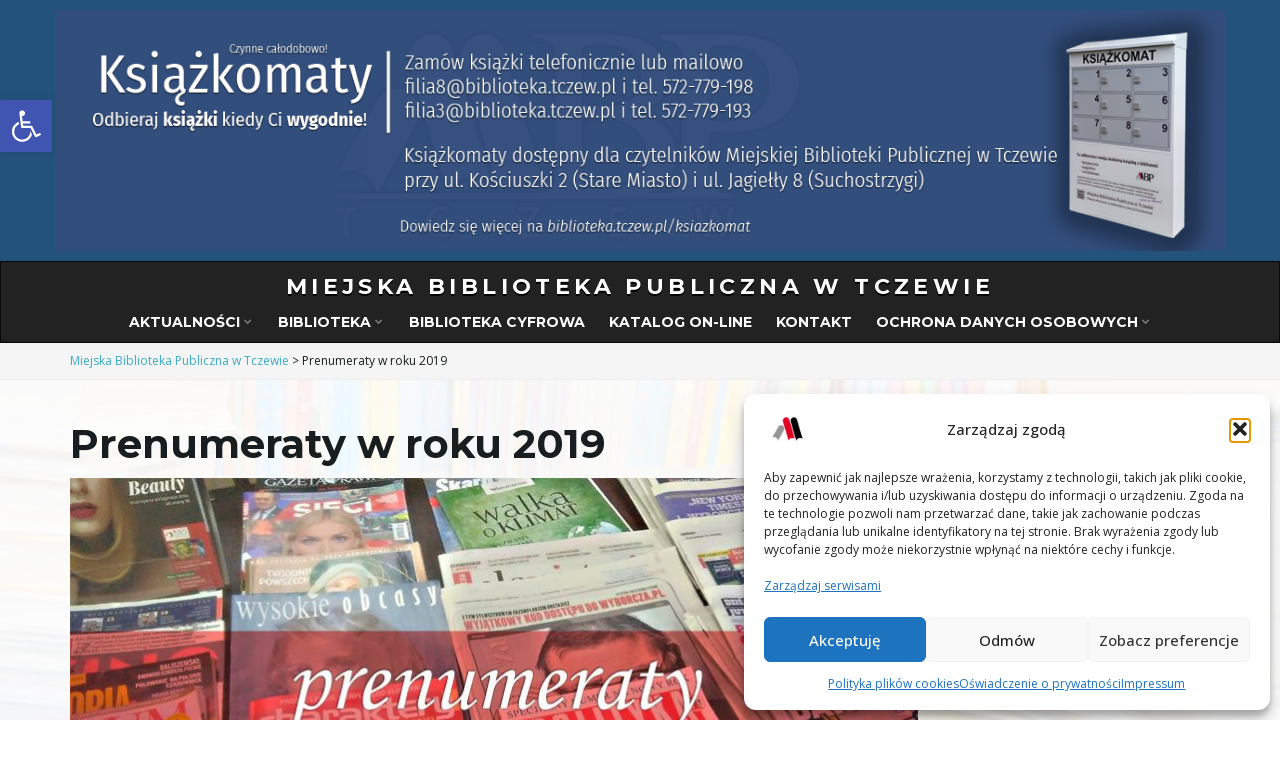

--- FILE ---
content_type: text/html; charset=UTF-8
request_url: https://mbp.tczew.pl/prenumeraty-w-roku-2019/
body_size: 26240
content:
<!DOCTYPE html><!--[if IE 7]>
<html class="ie ie7" lang="pl-PL">
<![endif]-->
<!--[if IE 8]>
<html class="ie ie8" lang="pl-PL">
<![endif]-->
<!--[if !(IE 7) & !(IE 8)]><!-->
<html lang="pl-PL">
<!--<![endif]-->
    <head>
        <meta charset="UTF-8">
        <meta http-equiv="X-UA-Compatible" content="IE=edge">
        <meta name="viewport" content="width=device-width, initial-scale=1">
        <title>Prenumeraty w roku 2019 &#8211; Miejska Biblioteka Publiczna w Tczewie</title>
<meta name='robots' content='max-image-preview:large' />
<link rel="alternate" type="application/rss+xml" title="Miejska Biblioteka Publiczna w Tczewie &raquo; Kanał z wpisami" href="https://mbp.tczew.pl/feed/" />
<link rel="alternate" type="application/rss+xml" title="Miejska Biblioteka Publiczna w Tczewie &raquo; Kanał z komentarzami" href="https://mbp.tczew.pl/comments/feed/" />
<link rel="alternate" title="oEmbed (JSON)" type="application/json+oembed" href="https://mbp.tczew.pl/wp-json/oembed/1.0/embed?url=https%3A%2F%2Fmbp.tczew.pl%2Fprenumeraty-w-roku-2019%2F" />
<link rel="alternate" title="oEmbed (XML)" type="text/xml+oembed" href="https://mbp.tczew.pl/wp-json/oembed/1.0/embed?url=https%3A%2F%2Fmbp.tczew.pl%2Fprenumeraty-w-roku-2019%2F&#038;format=xml" />
<style id='wp-img-auto-sizes-contain-inline-css'>
img:is([sizes=auto i],[sizes^="auto," i]){contain-intrinsic-size:3000px 1500px}
/*# sourceURL=wp-img-auto-sizes-contain-inline-css */
</style>
<link rel='stylesheet' id='twb-open-sans-css' href='https://fonts.googleapis.com/css?family=Open+Sans%3A300%2C400%2C500%2C600%2C700%2C800&#038;display=swap&#038;ver=6.9' media='all' />
<link rel='stylesheet' id='twbbwg-global-css' href='https://mbp.tczew.pl/wp-content/plugins/photo-gallery/booster/assets/css/global.css?ver=1.0.0' media='all' />
<style id='wp-emoji-styles-inline-css'>

	img.wp-smiley, img.emoji {
		display: inline !important;
		border: none !important;
		box-shadow: none !important;
		height: 1em !important;
		width: 1em !important;
		margin: 0 0.07em !important;
		vertical-align: -0.1em !important;
		background: none !important;
		padding: 0 !important;
	}
/*# sourceURL=wp-emoji-styles-inline-css */
</style>
<style id='wp-block-library-inline-css'>
:root{--wp-block-synced-color:#7a00df;--wp-block-synced-color--rgb:122,0,223;--wp-bound-block-color:var(--wp-block-synced-color);--wp-editor-canvas-background:#ddd;--wp-admin-theme-color:#007cba;--wp-admin-theme-color--rgb:0,124,186;--wp-admin-theme-color-darker-10:#006ba1;--wp-admin-theme-color-darker-10--rgb:0,107,160.5;--wp-admin-theme-color-darker-20:#005a87;--wp-admin-theme-color-darker-20--rgb:0,90,135;--wp-admin-border-width-focus:2px}@media (min-resolution:192dpi){:root{--wp-admin-border-width-focus:1.5px}}.wp-element-button{cursor:pointer}:root .has-very-light-gray-background-color{background-color:#eee}:root .has-very-dark-gray-background-color{background-color:#313131}:root .has-very-light-gray-color{color:#eee}:root .has-very-dark-gray-color{color:#313131}:root .has-vivid-green-cyan-to-vivid-cyan-blue-gradient-background{background:linear-gradient(135deg,#00d084,#0693e3)}:root .has-purple-crush-gradient-background{background:linear-gradient(135deg,#34e2e4,#4721fb 50%,#ab1dfe)}:root .has-hazy-dawn-gradient-background{background:linear-gradient(135deg,#faaca8,#dad0ec)}:root .has-subdued-olive-gradient-background{background:linear-gradient(135deg,#fafae1,#67a671)}:root .has-atomic-cream-gradient-background{background:linear-gradient(135deg,#fdd79a,#004a59)}:root .has-nightshade-gradient-background{background:linear-gradient(135deg,#330968,#31cdcf)}:root .has-midnight-gradient-background{background:linear-gradient(135deg,#020381,#2874fc)}:root{--wp--preset--font-size--normal:16px;--wp--preset--font-size--huge:42px}.has-regular-font-size{font-size:1em}.has-larger-font-size{font-size:2.625em}.has-normal-font-size{font-size:var(--wp--preset--font-size--normal)}.has-huge-font-size{font-size:var(--wp--preset--font-size--huge)}.has-text-align-center{text-align:center}.has-text-align-left{text-align:left}.has-text-align-right{text-align:right}.has-fit-text{white-space:nowrap!important}#end-resizable-editor-section{display:none}.aligncenter{clear:both}.items-justified-left{justify-content:flex-start}.items-justified-center{justify-content:center}.items-justified-right{justify-content:flex-end}.items-justified-space-between{justify-content:space-between}.screen-reader-text{border:0;clip-path:inset(50%);height:1px;margin:-1px;overflow:hidden;padding:0;position:absolute;width:1px;word-wrap:normal!important}.screen-reader-text:focus{background-color:#ddd;clip-path:none;color:#444;display:block;font-size:1em;height:auto;left:5px;line-height:normal;padding:15px 23px 14px;text-decoration:none;top:5px;width:auto;z-index:100000}html :where(.has-border-color){border-style:solid}html :where([style*=border-top-color]){border-top-style:solid}html :where([style*=border-right-color]){border-right-style:solid}html :where([style*=border-bottom-color]){border-bottom-style:solid}html :where([style*=border-left-color]){border-left-style:solid}html :where([style*=border-width]){border-style:solid}html :where([style*=border-top-width]){border-top-style:solid}html :where([style*=border-right-width]){border-right-style:solid}html :where([style*=border-bottom-width]){border-bottom-style:solid}html :where([style*=border-left-width]){border-left-style:solid}html :where(img[class*=wp-image-]){height:auto;max-width:100%}:where(figure){margin:0 0 1em}html :where(.is-position-sticky){--wp-admin--admin-bar--position-offset:var(--wp-admin--admin-bar--height,0px)}@media screen and (max-width:600px){html :where(.is-position-sticky){--wp-admin--admin-bar--position-offset:0px}}

/*# sourceURL=wp-block-library-inline-css */
</style><style id='wp-block-heading-inline-css'>
h1:where(.wp-block-heading).has-background,h2:where(.wp-block-heading).has-background,h3:where(.wp-block-heading).has-background,h4:where(.wp-block-heading).has-background,h5:where(.wp-block-heading).has-background,h6:where(.wp-block-heading).has-background{padding:1.25em 2.375em}h1.has-text-align-left[style*=writing-mode]:where([style*=vertical-lr]),h1.has-text-align-right[style*=writing-mode]:where([style*=vertical-rl]),h2.has-text-align-left[style*=writing-mode]:where([style*=vertical-lr]),h2.has-text-align-right[style*=writing-mode]:where([style*=vertical-rl]),h3.has-text-align-left[style*=writing-mode]:where([style*=vertical-lr]),h3.has-text-align-right[style*=writing-mode]:where([style*=vertical-rl]),h4.has-text-align-left[style*=writing-mode]:where([style*=vertical-lr]),h4.has-text-align-right[style*=writing-mode]:where([style*=vertical-rl]),h5.has-text-align-left[style*=writing-mode]:where([style*=vertical-lr]),h5.has-text-align-right[style*=writing-mode]:where([style*=vertical-rl]),h6.has-text-align-left[style*=writing-mode]:where([style*=vertical-lr]),h6.has-text-align-right[style*=writing-mode]:where([style*=vertical-rl]){rotate:180deg}
/*# sourceURL=https://mbp.tczew.pl/wp-includes/blocks/heading/style.min.css */
</style>
<style id='wp-block-image-inline-css'>
.wp-block-image>a,.wp-block-image>figure>a{display:inline-block}.wp-block-image img{box-sizing:border-box;height:auto;max-width:100%;vertical-align:bottom}@media not (prefers-reduced-motion){.wp-block-image img.hide{visibility:hidden}.wp-block-image img.show{animation:show-content-image .4s}}.wp-block-image[style*=border-radius] img,.wp-block-image[style*=border-radius]>a{border-radius:inherit}.wp-block-image.has-custom-border img{box-sizing:border-box}.wp-block-image.aligncenter{text-align:center}.wp-block-image.alignfull>a,.wp-block-image.alignwide>a{width:100%}.wp-block-image.alignfull img,.wp-block-image.alignwide img{height:auto;width:100%}.wp-block-image .aligncenter,.wp-block-image .alignleft,.wp-block-image .alignright,.wp-block-image.aligncenter,.wp-block-image.alignleft,.wp-block-image.alignright{display:table}.wp-block-image .aligncenter>figcaption,.wp-block-image .alignleft>figcaption,.wp-block-image .alignright>figcaption,.wp-block-image.aligncenter>figcaption,.wp-block-image.alignleft>figcaption,.wp-block-image.alignright>figcaption{caption-side:bottom;display:table-caption}.wp-block-image .alignleft{float:left;margin:.5em 1em .5em 0}.wp-block-image .alignright{float:right;margin:.5em 0 .5em 1em}.wp-block-image .aligncenter{margin-left:auto;margin-right:auto}.wp-block-image :where(figcaption){margin-bottom:1em;margin-top:.5em}.wp-block-image.is-style-circle-mask img{border-radius:9999px}@supports ((-webkit-mask-image:none) or (mask-image:none)) or (-webkit-mask-image:none){.wp-block-image.is-style-circle-mask img{border-radius:0;-webkit-mask-image:url('data:image/svg+xml;utf8,<svg viewBox="0 0 100 100" xmlns="http://www.w3.org/2000/svg"><circle cx="50" cy="50" r="50"/></svg>');mask-image:url('data:image/svg+xml;utf8,<svg viewBox="0 0 100 100" xmlns="http://www.w3.org/2000/svg"><circle cx="50" cy="50" r="50"/></svg>');mask-mode:alpha;-webkit-mask-position:center;mask-position:center;-webkit-mask-repeat:no-repeat;mask-repeat:no-repeat;-webkit-mask-size:contain;mask-size:contain}}:root :where(.wp-block-image.is-style-rounded img,.wp-block-image .is-style-rounded img){border-radius:9999px}.wp-block-image figure{margin:0}.wp-lightbox-container{display:flex;flex-direction:column;position:relative}.wp-lightbox-container img{cursor:zoom-in}.wp-lightbox-container img:hover+button{opacity:1}.wp-lightbox-container button{align-items:center;backdrop-filter:blur(16px) saturate(180%);background-color:#5a5a5a40;border:none;border-radius:4px;cursor:zoom-in;display:flex;height:20px;justify-content:center;opacity:0;padding:0;position:absolute;right:16px;text-align:center;top:16px;width:20px;z-index:100}@media not (prefers-reduced-motion){.wp-lightbox-container button{transition:opacity .2s ease}}.wp-lightbox-container button:focus-visible{outline:3px auto #5a5a5a40;outline:3px auto -webkit-focus-ring-color;outline-offset:3px}.wp-lightbox-container button:hover{cursor:pointer;opacity:1}.wp-lightbox-container button:focus{opacity:1}.wp-lightbox-container button:focus,.wp-lightbox-container button:hover,.wp-lightbox-container button:not(:hover):not(:active):not(.has-background){background-color:#5a5a5a40;border:none}.wp-lightbox-overlay{box-sizing:border-box;cursor:zoom-out;height:100vh;left:0;overflow:hidden;position:fixed;top:0;visibility:hidden;width:100%;z-index:100000}.wp-lightbox-overlay .close-button{align-items:center;cursor:pointer;display:flex;justify-content:center;min-height:40px;min-width:40px;padding:0;position:absolute;right:calc(env(safe-area-inset-right) + 16px);top:calc(env(safe-area-inset-top) + 16px);z-index:5000000}.wp-lightbox-overlay .close-button:focus,.wp-lightbox-overlay .close-button:hover,.wp-lightbox-overlay .close-button:not(:hover):not(:active):not(.has-background){background:none;border:none}.wp-lightbox-overlay .lightbox-image-container{height:var(--wp--lightbox-container-height);left:50%;overflow:hidden;position:absolute;top:50%;transform:translate(-50%,-50%);transform-origin:top left;width:var(--wp--lightbox-container-width);z-index:9999999999}.wp-lightbox-overlay .wp-block-image{align-items:center;box-sizing:border-box;display:flex;height:100%;justify-content:center;margin:0;position:relative;transform-origin:0 0;width:100%;z-index:3000000}.wp-lightbox-overlay .wp-block-image img{height:var(--wp--lightbox-image-height);min-height:var(--wp--lightbox-image-height);min-width:var(--wp--lightbox-image-width);width:var(--wp--lightbox-image-width)}.wp-lightbox-overlay .wp-block-image figcaption{display:none}.wp-lightbox-overlay button{background:none;border:none}.wp-lightbox-overlay .scrim{background-color:#fff;height:100%;opacity:.9;position:absolute;width:100%;z-index:2000000}.wp-lightbox-overlay.active{visibility:visible}@media not (prefers-reduced-motion){.wp-lightbox-overlay.active{animation:turn-on-visibility .25s both}.wp-lightbox-overlay.active img{animation:turn-on-visibility .35s both}.wp-lightbox-overlay.show-closing-animation:not(.active){animation:turn-off-visibility .35s both}.wp-lightbox-overlay.show-closing-animation:not(.active) img{animation:turn-off-visibility .25s both}.wp-lightbox-overlay.zoom.active{animation:none;opacity:1;visibility:visible}.wp-lightbox-overlay.zoom.active .lightbox-image-container{animation:lightbox-zoom-in .4s}.wp-lightbox-overlay.zoom.active .lightbox-image-container img{animation:none}.wp-lightbox-overlay.zoom.active .scrim{animation:turn-on-visibility .4s forwards}.wp-lightbox-overlay.zoom.show-closing-animation:not(.active){animation:none}.wp-lightbox-overlay.zoom.show-closing-animation:not(.active) .lightbox-image-container{animation:lightbox-zoom-out .4s}.wp-lightbox-overlay.zoom.show-closing-animation:not(.active) .lightbox-image-container img{animation:none}.wp-lightbox-overlay.zoom.show-closing-animation:not(.active) .scrim{animation:turn-off-visibility .4s forwards}}@keyframes show-content-image{0%{visibility:hidden}99%{visibility:hidden}to{visibility:visible}}@keyframes turn-on-visibility{0%{opacity:0}to{opacity:1}}@keyframes turn-off-visibility{0%{opacity:1;visibility:visible}99%{opacity:0;visibility:visible}to{opacity:0;visibility:hidden}}@keyframes lightbox-zoom-in{0%{transform:translate(calc((-100vw + var(--wp--lightbox-scrollbar-width))/2 + var(--wp--lightbox-initial-left-position)),calc(-50vh + var(--wp--lightbox-initial-top-position))) scale(var(--wp--lightbox-scale))}to{transform:translate(-50%,-50%) scale(1)}}@keyframes lightbox-zoom-out{0%{transform:translate(-50%,-50%) scale(1);visibility:visible}99%{visibility:visible}to{transform:translate(calc((-100vw + var(--wp--lightbox-scrollbar-width))/2 + var(--wp--lightbox-initial-left-position)),calc(-50vh + var(--wp--lightbox-initial-top-position))) scale(var(--wp--lightbox-scale));visibility:hidden}}
/*# sourceURL=https://mbp.tczew.pl/wp-includes/blocks/image/style.min.css */
</style>
<style id='wp-block-list-inline-css'>
ol,ul{box-sizing:border-box}:root :where(.wp-block-list.has-background){padding:1.25em 2.375em}
/*# sourceURL=https://mbp.tczew.pl/wp-includes/blocks/list/style.min.css */
</style>
<style id='wp-block-paragraph-inline-css'>
.is-small-text{font-size:.875em}.is-regular-text{font-size:1em}.is-large-text{font-size:2.25em}.is-larger-text{font-size:3em}.has-drop-cap:not(:focus):first-letter{float:left;font-size:8.4em;font-style:normal;font-weight:100;line-height:.68;margin:.05em .1em 0 0;text-transform:uppercase}body.rtl .has-drop-cap:not(:focus):first-letter{float:none;margin-left:.1em}p.has-drop-cap.has-background{overflow:hidden}:root :where(p.has-background){padding:1.25em 2.375em}:where(p.has-text-color:not(.has-link-color)) a{color:inherit}p.has-text-align-left[style*="writing-mode:vertical-lr"],p.has-text-align-right[style*="writing-mode:vertical-rl"]{rotate:180deg}
/*# sourceURL=https://mbp.tczew.pl/wp-includes/blocks/paragraph/style.min.css */
</style>
<style id='global-styles-inline-css'>
:root{--wp--preset--aspect-ratio--square: 1;--wp--preset--aspect-ratio--4-3: 4/3;--wp--preset--aspect-ratio--3-4: 3/4;--wp--preset--aspect-ratio--3-2: 3/2;--wp--preset--aspect-ratio--2-3: 2/3;--wp--preset--aspect-ratio--16-9: 16/9;--wp--preset--aspect-ratio--9-16: 9/16;--wp--preset--color--black: #000000;--wp--preset--color--cyan-bluish-gray: #abb8c3;--wp--preset--color--white: #ffffff;--wp--preset--color--pale-pink: #f78da7;--wp--preset--color--vivid-red: #cf2e2e;--wp--preset--color--luminous-vivid-orange: #ff6900;--wp--preset--color--luminous-vivid-amber: #fcb900;--wp--preset--color--light-green-cyan: #7bdcb5;--wp--preset--color--vivid-green-cyan: #00d084;--wp--preset--color--pale-cyan-blue: #8ed1fc;--wp--preset--color--vivid-cyan-blue: #0693e3;--wp--preset--color--vivid-purple: #9b51e0;--wp--preset--gradient--vivid-cyan-blue-to-vivid-purple: linear-gradient(135deg,rgb(6,147,227) 0%,rgb(155,81,224) 100%);--wp--preset--gradient--light-green-cyan-to-vivid-green-cyan: linear-gradient(135deg,rgb(122,220,180) 0%,rgb(0,208,130) 100%);--wp--preset--gradient--luminous-vivid-amber-to-luminous-vivid-orange: linear-gradient(135deg,rgb(252,185,0) 0%,rgb(255,105,0) 100%);--wp--preset--gradient--luminous-vivid-orange-to-vivid-red: linear-gradient(135deg,rgb(255,105,0) 0%,rgb(207,46,46) 100%);--wp--preset--gradient--very-light-gray-to-cyan-bluish-gray: linear-gradient(135deg,rgb(238,238,238) 0%,rgb(169,184,195) 100%);--wp--preset--gradient--cool-to-warm-spectrum: linear-gradient(135deg,rgb(74,234,220) 0%,rgb(151,120,209) 20%,rgb(207,42,186) 40%,rgb(238,44,130) 60%,rgb(251,105,98) 80%,rgb(254,248,76) 100%);--wp--preset--gradient--blush-light-purple: linear-gradient(135deg,rgb(255,206,236) 0%,rgb(152,150,240) 100%);--wp--preset--gradient--blush-bordeaux: linear-gradient(135deg,rgb(254,205,165) 0%,rgb(254,45,45) 50%,rgb(107,0,62) 100%);--wp--preset--gradient--luminous-dusk: linear-gradient(135deg,rgb(255,203,112) 0%,rgb(199,81,192) 50%,rgb(65,88,208) 100%);--wp--preset--gradient--pale-ocean: linear-gradient(135deg,rgb(255,245,203) 0%,rgb(182,227,212) 50%,rgb(51,167,181) 100%);--wp--preset--gradient--electric-grass: linear-gradient(135deg,rgb(202,248,128) 0%,rgb(113,206,126) 100%);--wp--preset--gradient--midnight: linear-gradient(135deg,rgb(2,3,129) 0%,rgb(40,116,252) 100%);--wp--preset--font-size--small: 13px;--wp--preset--font-size--medium: 20px;--wp--preset--font-size--large: 36px;--wp--preset--font-size--x-large: 42px;--wp--preset--spacing--20: 0.44rem;--wp--preset--spacing--30: 0.67rem;--wp--preset--spacing--40: 1rem;--wp--preset--spacing--50: 1.5rem;--wp--preset--spacing--60: 2.25rem;--wp--preset--spacing--70: 3.38rem;--wp--preset--spacing--80: 5.06rem;--wp--preset--shadow--natural: 6px 6px 9px rgba(0, 0, 0, 0.2);--wp--preset--shadow--deep: 12px 12px 50px rgba(0, 0, 0, 0.4);--wp--preset--shadow--sharp: 6px 6px 0px rgba(0, 0, 0, 0.2);--wp--preset--shadow--outlined: 6px 6px 0px -3px rgb(255, 255, 255), 6px 6px rgb(0, 0, 0);--wp--preset--shadow--crisp: 6px 6px 0px rgb(0, 0, 0);}:where(.is-layout-flex){gap: 0.5em;}:where(.is-layout-grid){gap: 0.5em;}body .is-layout-flex{display: flex;}.is-layout-flex{flex-wrap: wrap;align-items: center;}.is-layout-flex > :is(*, div){margin: 0;}body .is-layout-grid{display: grid;}.is-layout-grid > :is(*, div){margin: 0;}:where(.wp-block-columns.is-layout-flex){gap: 2em;}:where(.wp-block-columns.is-layout-grid){gap: 2em;}:where(.wp-block-post-template.is-layout-flex){gap: 1.25em;}:where(.wp-block-post-template.is-layout-grid){gap: 1.25em;}.has-black-color{color: var(--wp--preset--color--black) !important;}.has-cyan-bluish-gray-color{color: var(--wp--preset--color--cyan-bluish-gray) !important;}.has-white-color{color: var(--wp--preset--color--white) !important;}.has-pale-pink-color{color: var(--wp--preset--color--pale-pink) !important;}.has-vivid-red-color{color: var(--wp--preset--color--vivid-red) !important;}.has-luminous-vivid-orange-color{color: var(--wp--preset--color--luminous-vivid-orange) !important;}.has-luminous-vivid-amber-color{color: var(--wp--preset--color--luminous-vivid-amber) !important;}.has-light-green-cyan-color{color: var(--wp--preset--color--light-green-cyan) !important;}.has-vivid-green-cyan-color{color: var(--wp--preset--color--vivid-green-cyan) !important;}.has-pale-cyan-blue-color{color: var(--wp--preset--color--pale-cyan-blue) !important;}.has-vivid-cyan-blue-color{color: var(--wp--preset--color--vivid-cyan-blue) !important;}.has-vivid-purple-color{color: var(--wp--preset--color--vivid-purple) !important;}.has-black-background-color{background-color: var(--wp--preset--color--black) !important;}.has-cyan-bluish-gray-background-color{background-color: var(--wp--preset--color--cyan-bluish-gray) !important;}.has-white-background-color{background-color: var(--wp--preset--color--white) !important;}.has-pale-pink-background-color{background-color: var(--wp--preset--color--pale-pink) !important;}.has-vivid-red-background-color{background-color: var(--wp--preset--color--vivid-red) !important;}.has-luminous-vivid-orange-background-color{background-color: var(--wp--preset--color--luminous-vivid-orange) !important;}.has-luminous-vivid-amber-background-color{background-color: var(--wp--preset--color--luminous-vivid-amber) !important;}.has-light-green-cyan-background-color{background-color: var(--wp--preset--color--light-green-cyan) !important;}.has-vivid-green-cyan-background-color{background-color: var(--wp--preset--color--vivid-green-cyan) !important;}.has-pale-cyan-blue-background-color{background-color: var(--wp--preset--color--pale-cyan-blue) !important;}.has-vivid-cyan-blue-background-color{background-color: var(--wp--preset--color--vivid-cyan-blue) !important;}.has-vivid-purple-background-color{background-color: var(--wp--preset--color--vivid-purple) !important;}.has-black-border-color{border-color: var(--wp--preset--color--black) !important;}.has-cyan-bluish-gray-border-color{border-color: var(--wp--preset--color--cyan-bluish-gray) !important;}.has-white-border-color{border-color: var(--wp--preset--color--white) !important;}.has-pale-pink-border-color{border-color: var(--wp--preset--color--pale-pink) !important;}.has-vivid-red-border-color{border-color: var(--wp--preset--color--vivid-red) !important;}.has-luminous-vivid-orange-border-color{border-color: var(--wp--preset--color--luminous-vivid-orange) !important;}.has-luminous-vivid-amber-border-color{border-color: var(--wp--preset--color--luminous-vivid-amber) !important;}.has-light-green-cyan-border-color{border-color: var(--wp--preset--color--light-green-cyan) !important;}.has-vivid-green-cyan-border-color{border-color: var(--wp--preset--color--vivid-green-cyan) !important;}.has-pale-cyan-blue-border-color{border-color: var(--wp--preset--color--pale-cyan-blue) !important;}.has-vivid-cyan-blue-border-color{border-color: var(--wp--preset--color--vivid-cyan-blue) !important;}.has-vivid-purple-border-color{border-color: var(--wp--preset--color--vivid-purple) !important;}.has-vivid-cyan-blue-to-vivid-purple-gradient-background{background: var(--wp--preset--gradient--vivid-cyan-blue-to-vivid-purple) !important;}.has-light-green-cyan-to-vivid-green-cyan-gradient-background{background: var(--wp--preset--gradient--light-green-cyan-to-vivid-green-cyan) !important;}.has-luminous-vivid-amber-to-luminous-vivid-orange-gradient-background{background: var(--wp--preset--gradient--luminous-vivid-amber-to-luminous-vivid-orange) !important;}.has-luminous-vivid-orange-to-vivid-red-gradient-background{background: var(--wp--preset--gradient--luminous-vivid-orange-to-vivid-red) !important;}.has-very-light-gray-to-cyan-bluish-gray-gradient-background{background: var(--wp--preset--gradient--very-light-gray-to-cyan-bluish-gray) !important;}.has-cool-to-warm-spectrum-gradient-background{background: var(--wp--preset--gradient--cool-to-warm-spectrum) !important;}.has-blush-light-purple-gradient-background{background: var(--wp--preset--gradient--blush-light-purple) !important;}.has-blush-bordeaux-gradient-background{background: var(--wp--preset--gradient--blush-bordeaux) !important;}.has-luminous-dusk-gradient-background{background: var(--wp--preset--gradient--luminous-dusk) !important;}.has-pale-ocean-gradient-background{background: var(--wp--preset--gradient--pale-ocean) !important;}.has-electric-grass-gradient-background{background: var(--wp--preset--gradient--electric-grass) !important;}.has-midnight-gradient-background{background: var(--wp--preset--gradient--midnight) !important;}.has-small-font-size{font-size: var(--wp--preset--font-size--small) !important;}.has-medium-font-size{font-size: var(--wp--preset--font-size--medium) !important;}.has-large-font-size{font-size: var(--wp--preset--font-size--large) !important;}.has-x-large-font-size{font-size: var(--wp--preset--font-size--x-large) !important;}
/*# sourceURL=global-styles-inline-css */
</style>

<style id='classic-theme-styles-inline-css'>
/*! This file is auto-generated */
.wp-block-button__link{color:#fff;background-color:#32373c;border-radius:9999px;box-shadow:none;text-decoration:none;padding:calc(.667em + 2px) calc(1.333em + 2px);font-size:1.125em}.wp-block-file__button{background:#32373c;color:#fff;text-decoration:none}
/*# sourceURL=/wp-includes/css/classic-themes.min.css */
</style>
<link rel='stylesheet' id='bwg_fonts-css' href='https://mbp.tczew.pl/wp-content/plugins/photo-gallery/css/bwg-fonts/fonts.css?ver=0.0.1' media='all' />
<link rel='stylesheet' id='sumoselect-css' href='https://mbp.tczew.pl/wp-content/plugins/photo-gallery/css/sumoselect.min.css?ver=3.4.6' media='all' />
<link rel='stylesheet' id='mCustomScrollbar-css' href='https://mbp.tczew.pl/wp-content/plugins/photo-gallery/css/jquery.mCustomScrollbar.min.css?ver=3.1.5' media='all' />
<link rel='stylesheet' id='bwg_googlefonts-css' href='https://fonts.googleapis.com/css?family=Ubuntu&#038;subset=greek,latin,greek-ext,vietnamese,cyrillic-ext,latin-ext,cyrillic' media='all' />
<link rel='stylesheet' id='bwg_frontend-css' href='https://mbp.tczew.pl/wp-content/plugins/photo-gallery/css/styles.min.css?ver=1.8.35' media='all' />
<link rel='stylesheet' id='twenty20-css' href='https://mbp.tczew.pl/wp-content/plugins/twenty20/assets/css/twenty20.css?ver=2.0.4' media='all' />
<link rel='stylesheet' id='cmplz-general-css' href='https://mbp.tczew.pl/wp-content/plugins/complianz-gdpr/assets/css/cookieblocker.min.css?ver=1765896613' media='all' />
<link rel='stylesheet' id='pojo-a11y-css' href='https://mbp.tczew.pl/wp-content/plugins/pojo-accessibility/modules/legacy/assets/css/style.min.css?ver=1.0.0' media='all' />
<link rel='stylesheet' id='bootstrap-css' href='https://mbp.tczew.pl/wp-content/themes/franz-josef/bootstrap/css/bootstrap.min.css?ver=6.9' media='all' />
<link rel='stylesheet' id='font-awesome-css' href='https://mbp.tczew.pl/wp-content/themes/franz-josef/fonts/font-awesome/css/font-awesome.min.css?ver=6.9' media='all' />
<link rel='stylesheet' id='franzjosef-css' href='https://mbp.tczew.pl/wp-content/themes/franz-josef/style.css?ver=6.9' media='all' />
<link rel='stylesheet' id='franzjosef-responsive-css' href='https://mbp.tczew.pl/wp-content/themes/franz-josef/responsive.css?ver=6.9' media='all' />
<link rel='stylesheet' id='franzjosef-print-css' href='https://mbp.tczew.pl/wp-content/themes/franz-josef/print.css?ver=6.9' media='print' />
<link rel='stylesheet' id='tablepress-default-css' href='https://mbp.tczew.pl/wp-content/plugins/tablepress/css/build/default.css?ver=3.2.6' media='all' />
<script src="https://mbp.tczew.pl/wp-includes/js/jquery/jquery.min.js?ver=3.7.1" id="jquery-core-js"></script>
<script src="https://mbp.tczew.pl/wp-includes/js/jquery/jquery-migrate.min.js?ver=3.4.1" id="jquery-migrate-js"></script>
<script src="https://mbp.tczew.pl/wp-content/plugins/photo-gallery/booster/assets/js/circle-progress.js?ver=1.2.2" id="twbbwg-circle-js"></script>
<script id="twbbwg-global-js-extra">
var twb = {"nonce":"1054229836","ajax_url":"https://mbp.tczew.pl/wp-admin/admin-ajax.php","plugin_url":"https://mbp.tczew.pl/wp-content/plugins/photo-gallery/booster","href":"https://mbp.tczew.pl/wp-admin/admin.php?page=twbbwg_photo-gallery"};
var twb = {"nonce":"1054229836","ajax_url":"https://mbp.tczew.pl/wp-admin/admin-ajax.php","plugin_url":"https://mbp.tczew.pl/wp-content/plugins/photo-gallery/booster","href":"https://mbp.tczew.pl/wp-admin/admin.php?page=twbbwg_photo-gallery"};
//# sourceURL=twbbwg-global-js-extra
</script>
<script src="https://mbp.tczew.pl/wp-content/plugins/photo-gallery/booster/assets/js/global.js?ver=1.0.0" id="twbbwg-global-js"></script>
<script src="https://mbp.tczew.pl/wp-content/plugins/flowpaper-lite-pdf-flipbook/assets/lity/lity.min.js" id="lity-js-js"></script>
<script src="https://mbp.tczew.pl/wp-content/plugins/photo-gallery/js/jquery.sumoselect.min.js?ver=3.4.6" id="sumoselect-js"></script>
<script src="https://mbp.tczew.pl/wp-content/plugins/photo-gallery/js/tocca.min.js?ver=2.0.9" id="bwg_mobile-js"></script>
<script src="https://mbp.tczew.pl/wp-content/plugins/photo-gallery/js/jquery.mCustomScrollbar.concat.min.js?ver=3.1.5" id="mCustomScrollbar-js"></script>
<script src="https://mbp.tczew.pl/wp-content/plugins/photo-gallery/js/jquery.fullscreen.min.js?ver=0.6.0" id="jquery-fullscreen-js"></script>
<script id="bwg_frontend-js-extra">
var bwg_objectsL10n = {"bwg_field_required":"pole wymagane.","bwg_mail_validation":"To nie jest prawid\u0142owy adres e-mail.","bwg_search_result":"Brak obrazk\u00f3w odpowiadaj\u0105cych Twojemu wyszukiwaniu.","bwg_select_tag":"Wybierz znacznik","bwg_order_by":"Kolejno\u015b\u0107 wg","bwg_search":"Szukaj","bwg_show_ecommerce":"Poka\u017c handel elektroniczny","bwg_hide_ecommerce":"Ukryj handel elektroniczny","bwg_show_comments":"Poka\u017c komentarze","bwg_hide_comments":"Ukryj komentarze","bwg_restore":"Przywr\u00f3\u0107","bwg_maximize":"Maksymalizuj","bwg_fullscreen":"Tryb pe\u0142noekranowy","bwg_exit_fullscreen":"Zamknij tryb pe\u0142noekranowy","bwg_search_tag":"SZUKAJ...","bwg_tag_no_match":"Nie znaleziono znacznik\u00f3w","bwg_all_tags_selected":"Wszystkie znaczniki zaznaczone","bwg_tags_selected":"wybrane znaczniki","play":"Odtw\u00f3rz","pause":"Zatrzymaj","is_pro":"","bwg_play":"Odtw\u00f3rz","bwg_pause":"Zatrzymaj","bwg_hide_info":"Ukryj informacje","bwg_show_info":"Poka\u017c informacje","bwg_hide_rating":"Ukryj ocen\u0119","bwg_show_rating":"Poka\u017c ocen\u0119","ok":"Ok","cancel":"Anuluj","select_all":"Zaznacz wszystko","lazy_load":"0","lazy_loader":"https://mbp.tczew.pl/wp-content/plugins/photo-gallery/images/ajax_loader.png","front_ajax":"0","bwg_tag_see_all":"zobacz wszystkie znaczniki","bwg_tag_see_less":"zobacz mniej znacznik\u00f3w"};
//# sourceURL=bwg_frontend-js-extra
</script>
<script src="https://mbp.tczew.pl/wp-content/plugins/photo-gallery/js/scripts.min.js?ver=1.8.35" id="bwg_frontend-js"></script>
<script src="https://mbp.tczew.pl/wp-content/plugins/wp-hide-post/public/js/wp-hide-post-public.js?ver=2.0.10" id="wp-hide-post-js"></script>
<script src="https://mbp.tczew.pl/wp-content/themes/franz-josef/bootstrap/js/bootstrap.min.js?ver=6.9" id="bootstrap-js"></script>
<script src="https://mbp.tczew.pl/wp-content/themes/franz-josef/js/bootstrap-hover-dropdown/bootstrap-hover-dropdown.min.js?ver=6.9" id="bootstrap-hover-dropdown-js"></script>
<script src="https://mbp.tczew.pl/wp-content/themes/franz-josef/js/bootstrap-submenu/bootstrap-submenu.min.js?ver=6.9" id="bootstrap-submenu-js"></script>
<!--[if lt IE 9]><script src="https://mbp.tczew.pl/wp-content/themes/franz-josef/js/html5shiv/html5shiv.min.js?ver=6.9" id="html5shiv-js"></script>
<![endif]-->
<!--[if lt IE 9]><script src="https://mbp.tczew.pl/wp-content/themes/franz-josef/js/respond.js/respond.min.js?ver=6.9" id="respond-js"></script>
<![endif]-->
<script src="https://mbp.tczew.pl/wp-includes/js/imagesloaded.min.js?ver=5.0.0" id="imagesloaded-js"></script>
<script src="https://mbp.tczew.pl/wp-includes/js/masonry.min.js?ver=4.2.2" id="masonry-js"></script>
<script id="franzjosef-js-extra">
var franzJS = {"templateUrl":"https://mbp.tczew.pl/wp-content/themes/franz-josef","isSingular":"1","hasTopBar":"1","isFrontPage":"","shouldShowComments":"","sliderDisable":"1","sliderInterval":"7","disableResponsiveTables":"","isTiledPosts":""};
//# sourceURL=franzjosef-js-extra
</script>
<script src="https://mbp.tczew.pl/wp-content/themes/franz-josef/js/franzjosef.js?ver=6.9" id="franzjosef-js"></script>
<link rel="https://api.w.org/" href="https://mbp.tczew.pl/wp-json/" /><link rel="alternate" title="JSON" type="application/json" href="https://mbp.tczew.pl/wp-json/wp/v2/pages/5587" /><link rel="EditURI" type="application/rsd+xml" title="RSD" href="https://mbp.tczew.pl/xmlrpc.php?rsd" />
<meta name="generator" content="WordPress 6.9" />
<link rel="canonical" href="https://mbp.tczew.pl/prenumeraty-w-roku-2019/" />
<link rel='shortlink' href='https://mbp.tczew.pl/?p=5587' />

		<!-- GA Google Analytics @ https://m0n.co/ga -->
		<script type="text/plain" data-service="google-analytics" data-category="statistics" async data-cmplz-src="https://www.googletagmanager.com/gtag/js?id=G-6M1V1BLB9B"></script>
		<script>
			window.dataLayer = window.dataLayer || [];
			function gtag(){dataLayer.push(arguments);}
			gtag('js', new Date());
			gtag('config', 'G-6M1V1BLB9B');
		</script>

				<style>.cmplz-hidden {
					display: none !important;
				}</style><style type="text/css">
#pojo-a11y-toolbar .pojo-a11y-toolbar-toggle a{ background-color: #4054b2;	color: #ffffff;}
#pojo-a11y-toolbar .pojo-a11y-toolbar-overlay, #pojo-a11y-toolbar .pojo-a11y-toolbar-overlay ul.pojo-a11y-toolbar-items.pojo-a11y-links{ border-color: #4054b2;}
body.pojo-a11y-focusable a:focus{ outline-style: solid !important;	outline-width: 5px !important;	outline-color: #FF0000 !important;}
#pojo-a11y-toolbar{ top: 100px !important;}
#pojo-a11y-toolbar .pojo-a11y-toolbar-overlay{ background-color: #ffffff;}
#pojo-a11y-toolbar .pojo-a11y-toolbar-overlay ul.pojo-a11y-toolbar-items li.pojo-a11y-toolbar-item a, #pojo-a11y-toolbar .pojo-a11y-toolbar-overlay p.pojo-a11y-toolbar-title{ color: #333333;}
#pojo-a11y-toolbar .pojo-a11y-toolbar-overlay ul.pojo-a11y-toolbar-items li.pojo-a11y-toolbar-item a.active{ background-color: #4054b2;	color: #ffffff;}
@media (max-width: 767px) { #pojo-a11y-toolbar { top: 50px !important; } }</style>	<script type="text/javascript">
	  WebFontConfig = {
	    google: { 
	    	families: ["Open+Sans:300italic,300,400,400italic,700,700italic:latin,latin-ext","Montserrat:700:latin,latin-ext&display=swap"]	    }
	  };
	  (function(d) {
	      var wf = d.createElement('script'), s = d.scripts[0];
	      wf.src = 'https://ajax.googleapis.com/ajax/libs/webfont/1.6.26/webfont.js';
	      wf.async = true;
	      s.parentNode.insertBefore(wf, s);
	   })(document);
	</script>
	<style type="text/css">
.zaokroglone {rounded-corners: 25px}.carousel .item{ -webkit-transition-duration: 1s; -moz-transition-duration: 1s; -ms-transition-duration: 1s; -o-transition-duration: 1s; transition-duration: 1s; }.carousel .item {height:350px}@media (max-width: 767px){ .carousel .item {height:175px} }
</style>
<meta property="og:image" content="https://mbp.tczew.pl/wp-content/uploads/2019/01/prenumeraty_nagl.jpg" /><style id="custom-background-css">
body.custom-background { background-image: url("https://mbp.tczew.pl/wp-content/uploads/2018/09/ksiazki_tlo_jasne.jpg"); background-position: center top; background-size: cover; background-repeat: no-repeat; background-attachment: fixed; }
</style>
	<link rel="icon" href="https://mbp.tczew.pl/wp-content/uploads/2018/09/cropped-logo_mbp_znak-32x32.png" sizes="32x32" />
<link rel="icon" href="https://mbp.tczew.pl/wp-content/uploads/2018/09/cropped-logo_mbp_znak-192x192.png" sizes="192x192" />
<link rel="apple-touch-icon" href="https://mbp.tczew.pl/wp-content/uploads/2018/09/cropped-logo_mbp_znak-180x180.png" />
<meta name="msapplication-TileImage" content="https://mbp.tczew.pl/wp-content/uploads/2018/09/cropped-logo_mbp_znak-270x270.png" />
	<!-- Fonts Plugin CSS - https://fontsplugin.com/ -->
	<style>
			</style>
	<!-- Fonts Plugin CSS -->
					<style type="text/css" id="c4wp-checkout-css">
					.woocommerce-checkout .c4wp_captcha_field {
						margin-bottom: 10px;
						margin-top: 15px;
						position: relative;
						display: inline-block;
					}
				</style>
							<style type="text/css" id="c4wp-v3-lp-form-css">
				.login #login, .login #lostpasswordform {
					min-width: 350px !important;
				}
				.wpforms-field-c4wp iframe {
					width: 100% !important;
				}
			</style>
			    </head>
    <body data-cmplz=2 class="wp-singular page-template-default page page-id-5587 custom-background wp-embed-responsive wp-theme-franz-josef singular has-top-bar two-column right-sidebar">
    	            
    	    	<!-- Top Bar -->
        <div class="top-bar">
        	<div class="container clearfix">
            	<div class="row">
                	<figure class="wp-block-image size-full"><img fetchpriority="high" decoding="async" width="1260" height="260" src="https://mbp.tczew.pl/wp-content/uploads/2024/06/ksiazkomaty_2.png" alt="" class="wp-image-11612" srcset="https://mbp.tczew.pl/wp-content/uploads/2024/06/ksiazkomaty_2.png 1260w, https://mbp.tczew.pl/wp-content/uploads/2024/06/ksiazkomaty_2-300x62.png 300w, https://mbp.tczew.pl/wp-content/uploads/2024/06/ksiazkomaty_2-768x158.png 768w" sizes="(max-width: 1260px) 100vw, 1260px" /></figure>                </div>
            </div>
        </div>
                
    	<!-- Header -->
    	<div class="navbar yamm navbar-inverse">
            
            <div class="header container">
                <div class="navbar-header logo">
                	<button type="button" class="navbar-toggle collapsed" data-toggle="collapse" data-target="#header-menu-wrapper">
                        <span class="sr-only">Przełącz nawigację</span>
                        <span class="icon-bar"></span>
                        <span class="icon-bar"></span>
                        <span class="icon-bar"></span>
                    </button>
                                        <h2 class="site-title"><a href="https://mbp.tczew.pl">
                    	Miejska Biblioteka Publiczna w Tczewie                    </a></h2>
                                    </div>
                <div class="collapse navbar-collapse" id="header-menu-wrapper">
	                                	<ul id="menu-menu-glowne" class="nav navbar-nav flip"><li id="menu-item-2547" class="menu-item menu-item-type-taxonomy menu-item-object-category menu-item-has-children menu-item-2547"><a href="https://mbp.tczew.pl/category/aktualnopci/" class="dropdown-toggle" data-toggle="dropdown" data-submenu="1" data-depth="10" data-hover="dropdown">Aktualności <i class="fa fa-chevron-down"></i></a>
<ul class="dropdown-menu">
	<li id="menu-item-12568" class="menu-item menu-item-type-post_type menu-item-object-post menu-item-12568"><a href="https://mbp.tczew.pl/2025/10/06/xvii-festiwal-tworczosci-kociewskiej-im-romana-landowskiego/">XVII Festiwal Twórczości Kociewskiej im.&nbsp;Romana Landowskiego</a></li>
	<li id="menu-item-3833" class="menu-item menu-item-type-post_type menu-item-object-page menu-item-3833"><a href="https://mbp.tczew.pl/dyskusyjny-klub-ksiazki/">Dyskusyjny Klub Książki</a></li>
	<li id="menu-item-2538" class="menu-item menu-item-type-taxonomy menu-item-object-category menu-item-2538"><a href="https://mbp.tczew.pl/category/dyskusyjny-klub-ksiazki-dla-dzieci/">Dyskusyjny Klub Książki dla Dzieci</a></li>
</ul>
</li>
<li id="menu-item-3866" class="menu-item menu-item-type-post_type menu-item-object-page menu-item-has-children menu-item-3866"><a href="https://mbp.tczew.pl/o-bibliotece/" class="dropdown-toggle" data-toggle="dropdown" data-submenu="1" data-depth="10" data-hover="dropdown">Biblioteka <i class="fa fa-chevron-down"></i></a>
<ul class="dropdown-menu">
	<li id="menu-item-3865" class="menu-item menu-item-type-post_type menu-item-object-page menu-item-3865"><a href="https://mbp.tczew.pl/o-bibliotece/">O&nbsp;bibliotece</a></li>
	<li id="menu-item-3895" class="menu-item menu-item-type-post_type menu-item-object-page menu-item-3895"><a href="https://mbp.tczew.pl/historia/">Historia biblioteki</a></li>
	<li id="menu-item-10232" class="menu-item menu-item-type-post_type menu-item-object-page menu-item-10232"><a href="https://mbp.tczew.pl/patron/">Patron biblioteki</a></li>
	<li id="menu-item-3882" class="menu-item menu-item-type-post_type menu-item-object-page menu-item-3882"><a href="https://mbp.tczew.pl/sekcja-historii-miasta/">Dział Historii Miasta</a></li>
	<li id="menu-item-5053" class="menu-item menu-item-type-post_type menu-item-object-page menu-item-5053"><a href="https://mbp.tczew.pl/kociewski-kantor-edytorski/">Kociewski Kantor Edytorski</a></li>
	<li id="menu-item-10601" class="menu-item menu-item-type-taxonomy menu-item-object-category menu-item-10601"><a href="https://mbp.tczew.pl/category/regulaminy/">Regulaminy</a></li>
	<li id="menu-item-8992" class="menu-item menu-item-type-post_type menu-item-object-page menu-item-8992"><a href="https://mbp.tczew.pl/prenumeraty/">Prenumeraty</a></li>
	<li id="menu-item-11820" class="menu-item menu-item-type-post_type menu-item-object-page menu-item-11820"><a href="https://mbp.tczew.pl/gry/">Gry planszowe w&nbsp;Mediatece</a></li>
	<li id="menu-item-6505" class="menu-item menu-item-type-post_type menu-item-object-page menu-item-6505"><a href="https://mbp.tczew.pl/czytaki/">Czytaki dla niewidomych</a></li>
	<li id="menu-item-3864" class="menu-item menu-item-type-post_type menu-item-object-page menu-item-3864"><a href="https://mbp.tczew.pl/karta-do-kultury/">Karta do&nbsp;Kultury</a></li>
	<li id="menu-item-8998" class="menu-item menu-item-type-post_type menu-item-object-page menu-item-8998"><a href="https://mbp.tczew.pl/wrzutnia/">Wrzutnie książek</a></li>
	<li id="menu-item-8999" class="menu-item menu-item-type-post_type menu-item-object-page menu-item-8999"><a href="https://mbp.tczew.pl/ksiazkomat/">Książkomaty</a></li>
	<li id="menu-item-6681" class="menu-item menu-item-type-post_type menu-item-object-page menu-item-6681"><a href="https://mbp.tczew.pl/zamowienia-publiczne/">Zamówienia publiczne</a></li>
	<li id="menu-item-8829" class="menu-item menu-item-type-post_type menu-item-object-page menu-item-8829"><a href="https://mbp.tczew.pl/deklaracja-dostepnosci/">Deklaracja dostępności</a></li>
</ul>
</li>
<li id="menu-item-8621" class="menu-item menu-item-type-custom menu-item-object-custom menu-item-8621"><a href="https://skarbnica.tczew.pl">Biblioteka Cyfrowa</a></li>
<li id="menu-item-4369" class="wyroznienie menu-item menu-item-type-custom menu-item-object-custom menu-item-4369"><a href="https://opac.mbp.tczew.pl:8443/Opac5">Katalog on-line</a></li>
<li id="menu-item-3893" class="menu-item menu-item-type-post_type menu-item-object-page menu-item-3893"><a href="https://mbp.tczew.pl/kontakt/">Kontakt</a></li>
<li id="menu-item-12984" class="menu-item menu-item-type-taxonomy menu-item-object-category menu-item-has-children menu-item-12984"><a href="https://mbp.tczew.pl/category/informacje-biblioteczne/" class="dropdown-toggle" data-toggle="dropdown" data-submenu="1" data-depth="10" data-hover="dropdown">Ochrona Danych Osobowych <i class="fa fa-chevron-down"></i></a>
<ul class="dropdown-menu">
	<li id="menu-item-12985" class="menu-item menu-item-type-post_type menu-item-object-page menu-item-privacy-policy menu-item-12985"><a rel="privacy-policy" href="https://mbp.tczew.pl/przetwarzanie-danych-osobowych-w-bibliotece/">Polityka prywatności</a></li>
	<li id="menu-item-13010" class="menu-item menu-item-type-post_type menu-item-object-page menu-item-13010"><a href="https://mbp.tczew.pl/polityka-plikow-cookies-eu/">Polityka Cookies</a></li>
	<li id="menu-item-12988" class="menu-item menu-item-type-post_type menu-item-object-page menu-item-12988"><a href="https://mbp.tczew.pl/regulamin-monitoringu/">Regulamin monitoringu</a></li>
	<li id="menu-item-13009" class="menu-item menu-item-type-post_type menu-item-object-page menu-item-13009"><a href="https://mbp.tczew.pl/klauzule-informacyjne/">Klauzule informacyjne</a></li>
</ul>
</li>
</ul>                                    </div>
            </div>
        </div>
        
            <div class="breadcrumbs-wrapper">
        <div class="container breadcrumbs" xmlns:v="http://rdf.data-vocabulary.org/#"><span property="itemListElement" typeof="ListItem"><a property="item" typeof="WebPage" title="Przejdź do Miejska Biblioteka Publiczna w Tczewie." href="https://mbp.tczew.pl" class="home" ><span property="name">Miejska Biblioteka Publiczna w Tczewie</span></a><meta property="position" content="1"></span> &gt; <span property="itemListElement" typeof="ListItem"><span property="name" class="post post-page current-item">Prenumeraty w&nbsp;roku 2019</span><meta property="url" content="https://mbp.tczew.pl/prenumeraty-w-roku-2019/"><meta property="position" content="2"></span></div>
    </div>
    
	<div class="container main">
    	<div class="row">
            
        	<div class="main col-md-9 flip">
            	            	<div class="post-5587 page type-page status-publish hentry" id="entry-5587">
    <h1 class="entry-title">Prenumeraty w&nbsp;roku 2019</h1>
    
	    
    <div class="entry-content clearfix">
    	<figure class="wp-block-image"><img decoding="async" width="850" height="437" src="[data-uri]" data-lazy-type="image" data-lazy-src="http://mbp.tczew.pl/wp-content/uploads/2019/01/prenumeraty_nagl.jpg" alt="Prenumeraty czasopism" class="lazy lazy-hidden wp-image-5592" data-lazy-srcset="https://mbp.tczew.pl/wp-content/uploads/2019/01/prenumeraty_nagl.jpg 850w, https://mbp.tczew.pl/wp-content/uploads/2019/01/prenumeraty_nagl-300x154.jpg 300w, https://mbp.tczew.pl/wp-content/uploads/2019/01/prenumeraty_nagl-768x395.jpg 768w" data-lazy-sizes="(max-width: 850px) 100vw, 850px" /><noscript><img decoding="async" width="850" height="437" src="http://mbp.tczew.pl/wp-content/uploads/2019/01/prenumeraty_nagl.jpg" alt="Prenumeraty czasopism" class="wp-image-5592" srcset="https://mbp.tczew.pl/wp-content/uploads/2019/01/prenumeraty_nagl.jpg 850w, https://mbp.tczew.pl/wp-content/uploads/2019/01/prenumeraty_nagl-300x154.jpg 300w, https://mbp.tczew.pl/wp-content/uploads/2019/01/prenumeraty_nagl-768x395.jpg 768w" sizes="(max-width: 850px) 100vw, 850px" /></noscript></figure>



<p>Miejska Biblioteka Publiczna w&nbsp;Tczewie prowadzi prenumeratę wielu czasopism i&nbsp;gazet. Są&nbsp;to&nbsp;zarówno dzienniki, jak i&nbsp;magazyny popularnonaukowe, pisma specjalistyczne, kobiece oraz&nbsp;liczne tytuły czasopism adresowanych do&nbsp;dzieci. Poniżej znajduje się alfabetyczna lista tytułów prenumerowanych w&nbsp;roku 2019.</p>



<p>Z&nbsp;czasopism można korzystać na&nbsp;miejscu w&nbsp;czytelniach filii, które prenumerują dany tytuł:&nbsp;<a href="http://mbp.tczew.pl/wp-content/uploads/2019/01/Prenumeraty_2019.pdf">wyszczególnienie z&nbsp;podziałem na&nbsp;filie</a>.</p>



<h4 class="wp-block-heading">Alfabetyczny spis tytułów:</h4>



<ul class="wp-block-list"><li> </li><li>Abecadło</li><li>Angora</li><li>Aura</li><li>Beaty Forum</li><li>Biblioteka Publiczna</li><li>Bibliotekarz</li><li>Charaktery</li><li>Claudia</li><li>Cztery Kąty</li><li>Dialog</li><li>Do Rzeczy</li><li>Dobre Rady</li><li>Dziennik – Gazeta Prawna</li><li>Ekonomia i Organizacja Przedsiębiorstw</li><li>Focus</li><li>Focus Historia</li><li>Forum</li><li>Gala</li><li>Gazeta Tczewska</li><li>Gazeta Wyborcza</li><li>Gigant Mamut Komiks</li><li>Gigant Poleca</li><li>Gigant Poleca Komiks</li><li>Głos Nauczycielski</li><li>Gość Niedzielny</li><li>Guliwer</li><li>Hobby</li><li>Hobby Extra</li><li>Hot Wheels</li><li>Kino</li><li>Komputer Świat</li><li>Kosmos dla dziewczynek</li><li>Kraina Lodu</li><li>Książki. Magazyn do Czytania</li><li>Kumpel</li><li>Lego Star Wars</li><li>Logistyka</li><li>Moje Mieszkanie</li><li>Mój Kucyk Pony</li><li>Mój Piękny Ogród</li><li>Mycraft</li><li>Nasz Dziennik</li><li>National Geographic Polska</li><li>Nauczycielka Przedszkola</li><li>Newsweek Polska</li><li>Oliwia</li><li>Pamiętnik Literacki</li><li>Pani</li><li>Pani Domu</li><li>Personel i Zarządzanie</li><li>Pielęgniarstwo Polskie</li><li>Pielgrzym</li><li>Polityka</li><li>Polityka Społeczna</li><li>Polska Dziennik Bałtycki mutacja Kociewie</li><li>Poradnik Bibliotekarza</li><li>Poradnik Domowy</li><li>Problemy Opiekuńczo- Wychowawcze</li><li>Przegląd Sportowy</li><li>Przyjaciółka</li><li>Rocznik Statystyczny RP</li><li>Ruch Muzyczny</li><li>Rzeczpospolita</li><li>Sieci</li><li>Spiderman Magazyn</li><li>Sprawy Międzynarodowe</li><li>Świat Wiedzy</li><li>Świerszczyk</li><li>Tina</li><li>Twój Ogrodnik</li><li>Tygodnik Powszechny</li><li>Uroda Życia</li><li>Uważam Rze Historia</li><li>Viva</li><li>Wiedza i Życie</li><li>Wprost</li><li>Wychowanie w przedszkolu Abecadło</li></ul>    </div>
    
        </div>                            </div>
            
            <div class="sidebar col-md-3 flip">
	        
        
    <div id="search-2" class="clearfix widget widget_search"><form class="searchform" action="https://mbp.tczew.pl" method="get" role="form">
	    <div class="form-group">
        <label for="s" class="sr-only">Szukane słowo lub fraza</label>
        <input type="text" name="s" id="s" placeholder="Szukaj" class="form-control" value="" />
        <button type="submit" class="pull-right flip"><i class="fa fa-search"></i></button>
    </div>
</form></div><div id="calendar-3" class="clearfix widget widget_calendar"><div id="calendar_wrap" class="calendar_wrap"><table id="wp-calendar" class="wp-calendar-table">
	<caption>styczeń 2026</caption>
	<thead>
	<tr>
		<th scope="col" aria-label="poniedziałek">P</th>
		<th scope="col" aria-label="wtorek">W</th>
		<th scope="col" aria-label="środa">Ś</th>
		<th scope="col" aria-label="czwartek">C</th>
		<th scope="col" aria-label="piątek">P</th>
		<th scope="col" aria-label="sobota">S</th>
		<th scope="col" aria-label="niedziela">N</th>
	</tr>
	</thead>
	<tbody>
	<tr>
		<td colspan="3" class="pad">&nbsp;</td><td>1</td><td>2</td><td>3</td><td><a href="https://mbp.tczew.pl/2026/01/04/" aria-label="Wpisy opublikowane dnia 2026-01-04">4</a></td>
	</tr>
	<tr>
		<td><a href="https://mbp.tczew.pl/2026/01/05/" aria-label="Wpisy opublikowane dnia 2026-01-05">5</a></td><td><a href="https://mbp.tczew.pl/2026/01/06/" aria-label="Wpisy opublikowane dnia 2026-01-06">6</a></td><td><a href="https://mbp.tczew.pl/2026/01/07/" aria-label="Wpisy opublikowane dnia 2026-01-07">7</a></td><td>8</td><td>9</td><td>10</td><td>11</td>
	</tr>
	<tr>
		<td><a href="https://mbp.tczew.pl/2026/01/12/" aria-label="Wpisy opublikowane dnia 2026-01-12">12</a></td><td><a href="https://mbp.tczew.pl/2026/01/13/" aria-label="Wpisy opublikowane dnia 2026-01-13">13</a></td><td>14</td><td>15</td><td>16</td><td id="today">17</td><td>18</td>
	</tr>
	<tr>
		<td>19</td><td>20</td><td>21</td><td>22</td><td>23</td><td>24</td><td>25</td>
	</tr>
	<tr>
		<td>26</td><td>27</td><td>28</td><td>29</td><td>30</td><td>31</td>
		<td class="pad" colspan="1">&nbsp;</td>
	</tr>
	</tbody>
	</table><nav aria-label="Poprzednie i następne miesiące" class="wp-calendar-nav">
		<span class="wp-calendar-nav-prev"><a href="https://mbp.tczew.pl/2025/12/">&laquo; gru</a></span>
		<span class="pad">&nbsp;</span>
		<span class="wp-calendar-nav-next">&nbsp;</span>
	</nav></div></div><div id="custom_html-3" class="widget_text clearfix widget widget_custom_html"><h3 class="section-title-sm">Linki</h3><div class="textwidget custom-html-widget"><style>
	img.linki {
		border: 5px solid white;
		box-shadow: 0px 0px 1px #595959; 
		border-radius: 5px 5px 5px 5px;
		-moz-border-radius: 5px 5px 5px 5px;
		-webkit-border-radius: 5px 5px 5px 5px;
		padding-top: 0px;
	}
		img.linki:hover {
		border: 5px solid white;
		box-shadow: 0px 0px 3px #121212; 
		border-radius: 5px 5px 5px 5px;
		-moz-border-radius: 5px 5px 5px 5px;
		-webkit-border-radius: 5px 5px 5px 5px;
		padding-top: 0px;
	}
</style>
<a href="https://www.gov.pl/web/kultura/narodowy-program-rozwoju-czytelnictwa" title="Narodowy Program rozwoju Czytelnictwa"><img class="lazy lazy-hidden linki"  src="[data-uri]" data-lazy-type="image" data-lazy-src="/images/logo/nprc2021.jpg" width="350px" alt="Narodowy Program Rozwoju Czytelnictwa 2.0 na lata 2021-2025"><noscript><img class="linki"  src="/images/logo/nprc2021.jpg" width="350px" alt="Narodowy Program Rozwoju Czytelnictwa 2.0 na lata 2021-2025"></noscript></a>
<a href="/2020/07/21/mala-ksiazka-wielki-czlowiek/" title="Program Mała ksiazka Wielki Człowiek" ><img class="lazy lazy-hidden linki" src="[data-uri]" data-lazy-type="image" data-lazy-src="/images/logo/mkwc_logo.jpg" alt="Mała książka - wielki człowiek"><noscript><img class="linki" src="/images/logo/mkwc_logo.jpg" alt="Mała książka - wielki człowiek"></noscript></a>
<a href="/gry/" title="Gry planszowe w Mediatece" ><img class="lazy lazy-hidden linki" src="[data-uri]" data-lazy-type="image" data-lazy-src="/images/logo/gry_planszowe.png" alt="Gry planszowe w Mediatece"><noscript><img class="linki" src="/images/logo/gry_planszowe.png" alt="Gry planszowe w Mediatece"></noscript></a>
<a href="/2016/02/24/academica/" title="Academica - ogólnopolska cyfrowa wypożyczalnia międzybiblioteczne publikacji naukowych"><img class="lazy lazy-hidden linki" src="[data-uri]" data-lazy-type="image" data-lazy-src="/images/logo/academica_logo_baner.jpg" alt="Academica"><noscript><img class="linki" src="/images/logo/academica_logo_baner.jpg" alt="Academica"></noscript></a>
<a href="/tag/gpec/" title="Wolontariat GPEC"><img class="lazy lazy-hidden linki" src="[data-uri]" data-lazy-type="image" data-lazy-src="/images/logo/gpec_logo.jpg" alt="Wolontariat GPEC"><noscript><img class="linki" src="/images/logo/gpec_logo.jpg" alt="Wolontariat GPEC"></noscript></a>
<a href="/2016/01/17/academica/" title="Academica"><img class="lazy lazy-hidden linki" src="[data-uri]" data-lazy-type="image" data-lazy-src="/images/logo/gamma_logo.jpg" alt="Gamma - sponsor dostępu do Academica"><noscript><img class="linki" src="/images/logo/gamma_logo.jpg" alt="Gamma - sponsor dostępu do Academica"></noscript></a>
<a href="/czytaki/" title="Czytaki książek dla niewidomych fundacji LARIX"><img class="lazy lazy-hidden linki" src="[data-uri]" data-lazy-type="image" data-lazy-src="/images/logo/larix_logo.jpg" alt="Czytaki dla osób niewidomych"><noscript><img class="linki" src="/images/logo/larix_logo.jpg" alt="Czytaki dla osób niewidomych"></noscript></a><br>
<a href="http://mbptczew.bipstrona.pl/" title="BIP - Biuletyn Informacji Publicznej"><img class="lazy lazy-hidden linki" src="[data-uri]" data-lazy-type="image" data-lazy-src="/images/logo/bip_logo.gif" alt="Biuletyn Informacji Publicznej"><noscript><img class="linki" src="/images/logo/bip_logo.gif" alt="Biuletyn Informacji Publicznej"></noscript></a></div></div>
		<div id="recent-posts-2" class="clearfix widget widget_recent_entries">
		<h3 class="section-title-sm">Ostatnie wpisy</h3>
		<ul>
											<li>
					<a href="https://mbp.tczew.pl/2026/01/13/warsztaty-kreatywnego-pisania-z-ula-sikora-pobudz-zmysly/">Warsztaty kreatywnego pisania z&nbsp;Ulą Sikorą „pobudź zmysły”</a>
											<span class="post-date">13 stycznia 2026</span>
									</li>
											<li>
					<a href="https://mbp.tczew.pl/2026/01/12/ferie-zimowe-w-bibliotece-3/">Ferie Zimowe w&nbsp;Bibliotece</a>
											<span class="post-date">12 stycznia 2026</span>
									</li>
											<li>
					<a href="https://mbp.tczew.pl/2026/01/12/wspolczesna-literatura-dawny-malbork-spotkanie-z-natalia-piaskowska/">Współczesna literatura, dawny Malbork – spotkanie z&nbsp;Natalią Piaskowską</a>
											<span class="post-date">12 stycznia 2026</span>
									</li>
											<li>
					<a href="https://mbp.tczew.pl/2026/01/07/shojo-shonen-i-inne-gatunki-czyli-manga-w-tczewskiej-bibliotece/">Shōjo, Shōnen i&nbsp;inne gatunki, czyli Manga w&nbsp;tczewskiej bibliotece</a>
											<span class="post-date">7 stycznia 2026</span>
									</li>
											<li>
					<a href="https://mbp.tczew.pl/2026/01/07/z-tczewa-w-strone-przygody-czyli-spotkanie-podroznicze-z-dominika-polom-kolekcjonujemy-wspomnienia/">Z&nbsp;Tczewa w&nbsp;stronę przygody, czyli spotkanie podróżnicze z&nbsp;Dominiką Połom | Kolekcjonujemy wspomnienia</a>
											<span class="post-date">7 stycznia 2026</span>
									</li>
					</ul>

		</div><div id="tag_cloud-7" class="clearfix widget widget_tag_cloud"><h3 class="section-title-sm">Najpopularniejsze tagi na stronie</h3><div class="tagcloud"><a href="https://mbp.tczew.pl/tag/biblioteka/" class="tag-cloud-link tag-link-119 tag-link-position-1" style="font-size: 8.5511811023622pt;" aria-label="biblioteka (9 elementów)">biblioteka</a>
<a href="https://mbp.tczew.pl/tag/biblioteka-plenerowa/" class="tag-cloud-link tag-link-417 tag-link-position-2" style="font-size: 9.4330708661417pt;" aria-label="biblioteka plenerowa (11 elementów)">biblioteka plenerowa</a>
<a href="https://mbp.tczew.pl/tag/czytelniczy-ekspres/" class="tag-cloud-link tag-link-205 tag-link-position-3" style="font-size: 14.393700787402pt;" aria-label="czytelniczy ekspres (33 elementy)">czytelniczy ekspres</a>
<a href="https://mbp.tczew.pl/tag/czytelniczy-rejs/" class="tag-cloud-link tag-link-396 tag-link-position-4" style="font-size: 13.622047244094pt;" aria-label="czytelniczy rejs (28 elementów)">czytelniczy rejs</a>
<a href="https://mbp.tczew.pl/tag/czyzykowo/" class="tag-cloud-link tag-link-150 tag-link-position-5" style="font-size: 12.299212598425pt;" aria-label="czyżykowo (21 elementów)">czyżykowo</a>
<a href="https://mbp.tczew.pl/tag/dyskusyjny-klub-ksiazki/" class="tag-cloud-link tag-link-245 tag-link-position-6" style="font-size: 20.456692913386pt;" aria-label="dyskusyjny klub książki (120 elementów)">dyskusyjny klub książki</a>
<a href="https://mbp.tczew.pl/tag/dyskusyjny-klub-ksiazki-dla-dzieci/" class="tag-cloud-link tag-link-273 tag-link-position-7" style="font-size: 18.582677165354pt;" aria-label="dyskusyjny klub książki dla dzieci (80 elementów)">dyskusyjny klub książki dla dzieci</a>
<a href="https://mbp.tczew.pl/tag/dzieci/" class="tag-cloud-link tag-link-90 tag-link-position-8" style="font-size: 20.677165354331pt;" aria-label="dzieci (126 elementów)">dzieci</a>
<a href="https://mbp.tczew.pl/tag/dzien-pluszowego-misia/" class="tag-cloud-link tag-link-291 tag-link-position-9" style="font-size: 8pt;" aria-label="dzień pluszowego misia (8 elementów)">dzień pluszowego misia</a>
<a href="https://mbp.tczew.pl/tag/ekspedycja-ksiazka/" class="tag-cloud-link tag-link-408 tag-link-position-10" style="font-size: 8.992125984252pt;" aria-label="ekspedycja książka (10 elementów)">ekspedycja książka</a>
<a href="https://mbp.tczew.pl/tag/ferie/" class="tag-cloud-link tag-link-89 tag-link-position-11" style="font-size: 16.929133858268pt;" aria-label="ferie (56 elementów)">ferie</a>
<a href="https://mbp.tczew.pl/tag/festiwal-tworczosci-kociewskiej/" class="tag-cloud-link tag-link-353 tag-link-position-12" style="font-size: 10.204724409449pt;" aria-label="festiwal twórczości kociewskiej (13 elementów)">festiwal twórczości kociewskiej</a>
<a href="https://mbp.tczew.pl/tag/filia-2/" class="tag-cloud-link tag-link-149 tag-link-position-13" style="font-size: 16.929133858268pt;" aria-label="filia 2 (57 elementów)">filia 2</a>
<a href="https://mbp.tczew.pl/tag/filia-8/" class="tag-cloud-link tag-link-435 tag-link-position-14" style="font-size: 14.173228346457pt;" aria-label="filia 8 (31 elementów)">filia 8</a>
<a href="https://mbp.tczew.pl/tag/historia/" class="tag-cloud-link tag-link-45 tag-link-position-15" style="font-size: 17.590551181102pt;" aria-label="historia (65 elementów)">historia</a>
<a href="https://mbp.tczew.pl/tag/imprezy/" class="tag-cloud-link tag-link-262 tag-link-position-16" style="font-size: 8pt;" aria-label="imprezy (8 elementów)">imprezy</a>
<a href="https://mbp.tczew.pl/tag/informacje/" class="tag-cloud-link tag-link-53 tag-link-position-17" style="font-size: 9.7637795275591pt;" aria-label="Informacje (12 elementów)">Informacje</a>
<a href="https://mbp.tczew.pl/tag/jaselka/" class="tag-cloud-link tag-link-332 tag-link-position-18" style="font-size: 11.086614173228pt;" aria-label="jasełka (16 elementów)">jasełka</a>
<a href="https://mbp.tczew.pl/tag/kociewie/" class="tag-cloud-link tag-link-69 tag-link-position-19" style="font-size: 13.070866141732pt;" aria-label="kociewie (25 elementów)">kociewie</a>
<a href="https://mbp.tczew.pl/tag/kociewski-magazyn-regionalny/" class="tag-cloud-link tag-link-67 tag-link-position-20" style="font-size: 10.535433070866pt;" aria-label="kociewski magazyn regionalny (14 elementów)">kociewski magazyn regionalny</a>
<a href="https://mbp.tczew.pl/tag/konkurs/" class="tag-cloud-link tag-link-74 tag-link-position-21" style="font-size: 14.173228346457pt;" aria-label="konkurs (31 elementów)">konkurs</a>
<a href="https://mbp.tczew.pl/tag/konkurs-plastyczny/" class="tag-cloud-link tag-link-73 tag-link-position-22" style="font-size: 10.755905511811pt;" aria-label="konkurs plastyczny (15 elementów)">konkurs plastyczny</a>
<a href="https://mbp.tczew.pl/tag/kosciuszki/" class="tag-cloud-link tag-link-111 tag-link-position-23" style="font-size: 8pt;" aria-label="kościuszki (8 elementów)">kościuszki</a>
<a href="https://mbp.tczew.pl/tag/kryminal/" class="tag-cloud-link tag-link-232 tag-link-position-24" style="font-size: 11.858267716535pt;" aria-label="kryminał (19 elementów)">kryminał</a>
<a href="https://mbp.tczew.pl/tag/ksiazki/" class="tag-cloud-link tag-link-87 tag-link-position-25" style="font-size: 13.291338582677pt;" aria-label="książki (26 elementów)">książki</a>
<a href="https://mbp.tczew.pl/tag/literatura/" class="tag-cloud-link tag-link-72 tag-link-position-26" style="font-size: 11.086614173228pt;" aria-label="literatura (16 elementów)">literatura</a>
<a href="https://mbp.tczew.pl/tag/mis/" class="tag-cloud-link tag-link-288 tag-link-position-27" style="font-size: 8pt;" aria-label="miś (8 elementów)">miś</a>
<a href="https://mbp.tczew.pl/tag/narodowe-czytanie/" class="tag-cloud-link tag-link-206 tag-link-position-28" style="font-size: 12.740157480315pt;" aria-label="narodowe czytanie (23 elementy)">narodowe czytanie</a>
<a href="https://mbp.tczew.pl/tag/noc-bibliotek/" class="tag-cloud-link tag-link-298 tag-link-position-29" style="font-size: 11.417322834646pt;" aria-label="noc bibliotek (17 elementów)">noc bibliotek</a>
<a href="https://mbp.tczew.pl/tag/poezja/" class="tag-cloud-link tag-link-219 tag-link-position-30" style="font-size: 11.637795275591pt;" aria-label="poezja (18 elementów)">poezja</a>
<a href="https://mbp.tczew.pl/tag/promocja/" class="tag-cloud-link tag-link-220 tag-link-position-31" style="font-size: 14.393700787402pt;" aria-label="promocja (33 elementy)">promocja</a>
<a href="https://mbp.tczew.pl/tag/puchatek/" class="tag-cloud-link tag-link-289 tag-link-position-32" style="font-size: 8pt;" aria-label="puchatek (8 elementów)">puchatek</a>
<a href="https://mbp.tczew.pl/tag/region/" class="tag-cloud-link tag-link-123 tag-link-position-33" style="font-size: 10.755905511811pt;" aria-label="region (15 elementów)">region</a>
<a href="https://mbp.tczew.pl/tag/sekcja-historii-miasta/" class="tag-cloud-link tag-link-60 tag-link-position-34" style="font-size: 13.511811023622pt;" aria-label="Sekcja Historii Miasta (27 elementów)">Sekcja Historii Miasta</a>
<a href="https://mbp.tczew.pl/tag/spotkania-biblioteczne/" class="tag-cloud-link tag-link-275 tag-link-position-35" style="font-size: 9.4330708661417pt;" aria-label="spotkania biblioteczne (11 elementów)">spotkania biblioteczne</a>
<a href="https://mbp.tczew.pl/tag/spotkanie-autorskie/" class="tag-cloud-link tag-link-202 tag-link-position-36" style="font-size: 22pt;" aria-label="spotkanie autorskie (165 elementów)">spotkanie autorskie</a>
<a href="https://mbp.tczew.pl/tag/spotkanie-biblioteczne/" class="tag-cloud-link tag-link-268 tag-link-position-37" style="font-size: 13.842519685039pt;" aria-label="spotkanie biblioteczne (29 elementów)">spotkanie biblioteczne</a>
<a href="https://mbp.tczew.pl/tag/suchostrzygi/" class="tag-cloud-link tag-link-103 tag-link-position-38" style="font-size: 12.96062992126pt;" aria-label="suchostrzygi (24 elementy)">suchostrzygi</a>
<a href="https://mbp.tczew.pl/tag/tczew/" class="tag-cloud-link tag-link-64 tag-link-position-39" style="font-size: 14.724409448819pt;" aria-label="tczew (35 elementów)">tczew</a>
<a href="https://mbp.tczew.pl/tag/tydzien-bibliotek/" class="tag-cloud-link tag-link-309 tag-link-position-40" style="font-size: 8.5511811023622pt;" aria-label="tydzień bibliotek (9 elementów)">tydzień bibliotek</a>
<a href="https://mbp.tczew.pl/tag/uszatek/" class="tag-cloud-link tag-link-290 tag-link-position-41" style="font-size: 8pt;" aria-label="uszatek (8 elementów)">uszatek</a>
<a href="https://mbp.tczew.pl/tag/wymienialnia/" class="tag-cloud-link tag-link-178 tag-link-position-42" style="font-size: 12.740157480315pt;" aria-label="wymienialnia (23 elementy)">wymienialnia</a>
<a href="https://mbp.tczew.pl/tag/wystawa/" class="tag-cloud-link tag-link-76 tag-link-position-43" style="font-size: 13.842519685039pt;" aria-label="wystawa (29 elementów)">wystawa</a>
<a href="https://mbp.tczew.pl/tag/zajecia/" class="tag-cloud-link tag-link-110 tag-link-position-44" style="font-size: 11.858267716535pt;" aria-label="zajęcia (19 elementów)">zajęcia</a>
<a href="https://mbp.tczew.pl/tag/zima/" class="tag-cloud-link tag-link-101 tag-link-position-45" style="font-size: 16.488188976378pt;" aria-label="zima (52 elementy)">zima</a></div>
</div><div id="archives-2" class="clearfix widget widget_archive"><h3 class="section-title-sm">Archiwa</h3>		<label class="screen-reader-text" for="archives-dropdown-2">Archiwa</label>
		<select id="archives-dropdown-2" name="archive-dropdown">
			
			<option value="">Wybierz miesiąc</option>
				<option value='https://mbp.tczew.pl/2026/01/'> styczeń 2026 </option>
	<option value='https://mbp.tczew.pl/2025/12/'> grudzień 2025 </option>
	<option value='https://mbp.tczew.pl/2025/11/'> listopad 2025 </option>
	<option value='https://mbp.tczew.pl/2025/10/'> październik 2025 </option>
	<option value='https://mbp.tczew.pl/2025/09/'> wrzesień 2025 </option>
	<option value='https://mbp.tczew.pl/2025/08/'> sierpień 2025 </option>
	<option value='https://mbp.tczew.pl/2025/07/'> lipiec 2025 </option>
	<option value='https://mbp.tczew.pl/2025/06/'> czerwiec 2025 </option>
	<option value='https://mbp.tczew.pl/2025/05/'> maj 2025 </option>
	<option value='https://mbp.tczew.pl/2025/04/'> kwiecień 2025 </option>
	<option value='https://mbp.tczew.pl/2025/03/'> marzec 2025 </option>
	<option value='https://mbp.tczew.pl/2025/02/'> luty 2025 </option>
	<option value='https://mbp.tczew.pl/2025/01/'> styczeń 2025 </option>
	<option value='https://mbp.tczew.pl/2024/12/'> grudzień 2024 </option>
	<option value='https://mbp.tczew.pl/2024/11/'> listopad 2024 </option>
	<option value='https://mbp.tczew.pl/2024/10/'> październik 2024 </option>
	<option value='https://mbp.tczew.pl/2024/09/'> wrzesień 2024 </option>
	<option value='https://mbp.tczew.pl/2024/08/'> sierpień 2024 </option>
	<option value='https://mbp.tczew.pl/2024/07/'> lipiec 2024 </option>
	<option value='https://mbp.tczew.pl/2024/06/'> czerwiec 2024 </option>
	<option value='https://mbp.tczew.pl/2024/05/'> maj 2024 </option>
	<option value='https://mbp.tczew.pl/2024/04/'> kwiecień 2024 </option>
	<option value='https://mbp.tczew.pl/2024/03/'> marzec 2024 </option>
	<option value='https://mbp.tczew.pl/2024/02/'> luty 2024 </option>
	<option value='https://mbp.tczew.pl/2024/01/'> styczeń 2024 </option>
	<option value='https://mbp.tczew.pl/2023/12/'> grudzień 2023 </option>
	<option value='https://mbp.tczew.pl/2023/11/'> listopad 2023 </option>
	<option value='https://mbp.tczew.pl/2023/10/'> październik 2023 </option>
	<option value='https://mbp.tczew.pl/2023/09/'> wrzesień 2023 </option>
	<option value='https://mbp.tczew.pl/2023/08/'> sierpień 2023 </option>
	<option value='https://mbp.tczew.pl/2023/07/'> lipiec 2023 </option>
	<option value='https://mbp.tczew.pl/2023/06/'> czerwiec 2023 </option>
	<option value='https://mbp.tczew.pl/2023/05/'> maj 2023 </option>
	<option value='https://mbp.tczew.pl/2023/04/'> kwiecień 2023 </option>
	<option value='https://mbp.tczew.pl/2023/03/'> marzec 2023 </option>
	<option value='https://mbp.tczew.pl/2023/02/'> luty 2023 </option>
	<option value='https://mbp.tczew.pl/2023/01/'> styczeń 2023 </option>
	<option value='https://mbp.tczew.pl/2022/12/'> grudzień 2022 </option>
	<option value='https://mbp.tczew.pl/2022/11/'> listopad 2022 </option>
	<option value='https://mbp.tczew.pl/2022/10/'> październik 2022 </option>
	<option value='https://mbp.tczew.pl/2022/09/'> wrzesień 2022 </option>
	<option value='https://mbp.tczew.pl/2022/08/'> sierpień 2022 </option>
	<option value='https://mbp.tczew.pl/2022/07/'> lipiec 2022 </option>
	<option value='https://mbp.tczew.pl/2022/06/'> czerwiec 2022 </option>
	<option value='https://mbp.tczew.pl/2022/05/'> maj 2022 </option>
	<option value='https://mbp.tczew.pl/2022/04/'> kwiecień 2022 </option>
	<option value='https://mbp.tczew.pl/2022/03/'> marzec 2022 </option>
	<option value='https://mbp.tczew.pl/2022/02/'> luty 2022 </option>
	<option value='https://mbp.tczew.pl/2022/01/'> styczeń 2022 </option>
	<option value='https://mbp.tczew.pl/2021/12/'> grudzień 2021 </option>
	<option value='https://mbp.tczew.pl/2021/11/'> listopad 2021 </option>
	<option value='https://mbp.tczew.pl/2021/10/'> październik 2021 </option>
	<option value='https://mbp.tczew.pl/2021/09/'> wrzesień 2021 </option>
	<option value='https://mbp.tczew.pl/2021/08/'> sierpień 2021 </option>
	<option value='https://mbp.tczew.pl/2021/07/'> lipiec 2021 </option>
	<option value='https://mbp.tczew.pl/2021/06/'> czerwiec 2021 </option>
	<option value='https://mbp.tczew.pl/2021/05/'> maj 2021 </option>
	<option value='https://mbp.tczew.pl/2021/04/'> kwiecień 2021 </option>
	<option value='https://mbp.tczew.pl/2021/03/'> marzec 2021 </option>
	<option value='https://mbp.tczew.pl/2021/02/'> luty 2021 </option>
	<option value='https://mbp.tczew.pl/2021/01/'> styczeń 2021 </option>
	<option value='https://mbp.tczew.pl/2020/12/'> grudzień 2020 </option>
	<option value='https://mbp.tczew.pl/2020/11/'> listopad 2020 </option>
	<option value='https://mbp.tczew.pl/2020/10/'> październik 2020 </option>
	<option value='https://mbp.tczew.pl/2020/09/'> wrzesień 2020 </option>
	<option value='https://mbp.tczew.pl/2020/08/'> sierpień 2020 </option>
	<option value='https://mbp.tczew.pl/2020/07/'> lipiec 2020 </option>
	<option value='https://mbp.tczew.pl/2020/06/'> czerwiec 2020 </option>
	<option value='https://mbp.tczew.pl/2020/05/'> maj 2020 </option>
	<option value='https://mbp.tczew.pl/2020/04/'> kwiecień 2020 </option>
	<option value='https://mbp.tczew.pl/2020/03/'> marzec 2020 </option>
	<option value='https://mbp.tczew.pl/2020/02/'> luty 2020 </option>
	<option value='https://mbp.tczew.pl/2020/01/'> styczeń 2020 </option>
	<option value='https://mbp.tczew.pl/2019/12/'> grudzień 2019 </option>
	<option value='https://mbp.tczew.pl/2019/11/'> listopad 2019 </option>
	<option value='https://mbp.tczew.pl/2019/10/'> październik 2019 </option>
	<option value='https://mbp.tczew.pl/2019/09/'> wrzesień 2019 </option>
	<option value='https://mbp.tczew.pl/2019/08/'> sierpień 2019 </option>
	<option value='https://mbp.tczew.pl/2019/07/'> lipiec 2019 </option>
	<option value='https://mbp.tczew.pl/2019/06/'> czerwiec 2019 </option>
	<option value='https://mbp.tczew.pl/2019/05/'> maj 2019 </option>
	<option value='https://mbp.tczew.pl/2019/04/'> kwiecień 2019 </option>
	<option value='https://mbp.tczew.pl/2019/03/'> marzec 2019 </option>
	<option value='https://mbp.tczew.pl/2019/02/'> luty 2019 </option>
	<option value='https://mbp.tczew.pl/2019/01/'> styczeń 2019 </option>
	<option value='https://mbp.tczew.pl/2018/12/'> grudzień 2018 </option>
	<option value='https://mbp.tczew.pl/2018/11/'> listopad 2018 </option>
	<option value='https://mbp.tczew.pl/2018/10/'> październik 2018 </option>
	<option value='https://mbp.tczew.pl/2018/09/'> wrzesień 2018 </option>
	<option value='https://mbp.tczew.pl/2018/08/'> sierpień 2018 </option>
	<option value='https://mbp.tczew.pl/2018/07/'> lipiec 2018 </option>
	<option value='https://mbp.tczew.pl/2018/06/'> czerwiec 2018 </option>
	<option value='https://mbp.tczew.pl/2018/05/'> maj 2018 </option>
	<option value='https://mbp.tczew.pl/2018/04/'> kwiecień 2018 </option>
	<option value='https://mbp.tczew.pl/2018/03/'> marzec 2018 </option>
	<option value='https://mbp.tczew.pl/2018/02/'> luty 2018 </option>
	<option value='https://mbp.tczew.pl/2018/01/'> styczeń 2018 </option>
	<option value='https://mbp.tczew.pl/2017/12/'> grudzień 2017 </option>
	<option value='https://mbp.tczew.pl/2017/11/'> listopad 2017 </option>
	<option value='https://mbp.tczew.pl/2017/10/'> październik 2017 </option>
	<option value='https://mbp.tczew.pl/2017/09/'> wrzesień 2017 </option>
	<option value='https://mbp.tczew.pl/2017/08/'> sierpień 2017 </option>
	<option value='https://mbp.tczew.pl/2017/07/'> lipiec 2017 </option>
	<option value='https://mbp.tczew.pl/2017/06/'> czerwiec 2017 </option>
	<option value='https://mbp.tczew.pl/2017/05/'> maj 2017 </option>
	<option value='https://mbp.tczew.pl/2017/04/'> kwiecień 2017 </option>
	<option value='https://mbp.tczew.pl/2017/03/'> marzec 2017 </option>
	<option value='https://mbp.tczew.pl/2017/02/'> luty 2017 </option>
	<option value='https://mbp.tczew.pl/2017/01/'> styczeń 2017 </option>
	<option value='https://mbp.tczew.pl/2016/12/'> grudzień 2016 </option>
	<option value='https://mbp.tczew.pl/2016/11/'> listopad 2016 </option>
	<option value='https://mbp.tczew.pl/2016/10/'> październik 2016 </option>
	<option value='https://mbp.tczew.pl/2016/09/'> wrzesień 2016 </option>
	<option value='https://mbp.tczew.pl/2016/08/'> sierpień 2016 </option>
	<option value='https://mbp.tczew.pl/2016/06/'> czerwiec 2016 </option>
	<option value='https://mbp.tczew.pl/2016/04/'> kwiecień 2016 </option>
	<option value='https://mbp.tczew.pl/2016/03/'> marzec 2016 </option>
	<option value='https://mbp.tczew.pl/2016/02/'> luty 2016 </option>
	<option value='https://mbp.tczew.pl/2016/01/'> styczeń 2016 </option>
	<option value='https://mbp.tczew.pl/2015/12/'> grudzień 2015 </option>
	<option value='https://mbp.tczew.pl/2015/11/'> listopad 2015 </option>
	<option value='https://mbp.tczew.pl/2015/10/'> październik 2015 </option>
	<option value='https://mbp.tczew.pl/2015/09/'> wrzesień 2015 </option>
	<option value='https://mbp.tczew.pl/2015/08/'> sierpień 2015 </option>
	<option value='https://mbp.tczew.pl/2015/07/'> lipiec 2015 </option>
	<option value='https://mbp.tczew.pl/2015/06/'> czerwiec 2015 </option>
	<option value='https://mbp.tczew.pl/2015/05/'> maj 2015 </option>
	<option value='https://mbp.tczew.pl/2015/04/'> kwiecień 2015 </option>
	<option value='https://mbp.tczew.pl/2015/03/'> marzec 2015 </option>
	<option value='https://mbp.tczew.pl/2015/02/'> luty 2015 </option>
	<option value='https://mbp.tczew.pl/2015/01/'> styczeń 2015 </option>
	<option value='https://mbp.tczew.pl/2014/12/'> grudzień 2014 </option>
	<option value='https://mbp.tczew.pl/2014/11/'> listopad 2014 </option>
	<option value='https://mbp.tczew.pl/2014/10/'> październik 2014 </option>
	<option value='https://mbp.tczew.pl/2014/09/'> wrzesień 2014 </option>
	<option value='https://mbp.tczew.pl/2014/08/'> sierpień 2014 </option>
	<option value='https://mbp.tczew.pl/2014/07/'> lipiec 2014 </option>
	<option value='https://mbp.tczew.pl/2014/06/'> czerwiec 2014 </option>
	<option value='https://mbp.tczew.pl/2014/05/'> maj 2014 </option>
	<option value='https://mbp.tczew.pl/2014/04/'> kwiecień 2014 </option>
	<option value='https://mbp.tczew.pl/2014/03/'> marzec 2014 </option>
	<option value='https://mbp.tczew.pl/2014/02/'> luty 2014 </option>
	<option value='https://mbp.tczew.pl/2014/01/'> styczeń 2014 </option>
	<option value='https://mbp.tczew.pl/2013/12/'> grudzień 2013 </option>
	<option value='https://mbp.tczew.pl/2013/11/'> listopad 2013 </option>
	<option value='https://mbp.tczew.pl/2013/10/'> październik 2013 </option>
	<option value='https://mbp.tczew.pl/2013/09/'> wrzesień 2013 </option>
	<option value='https://mbp.tczew.pl/2013/08/'> sierpień 2013 </option>
	<option value='https://mbp.tczew.pl/2013/07/'> lipiec 2013 </option>
	<option value='https://mbp.tczew.pl/2013/06/'> czerwiec 2013 </option>
	<option value='https://mbp.tczew.pl/2013/05/'> maj 2013 </option>
	<option value='https://mbp.tczew.pl/2013/04/'> kwiecień 2013 </option>
	<option value='https://mbp.tczew.pl/2013/03/'> marzec 2013 </option>
	<option value='https://mbp.tczew.pl/2013/02/'> luty 2013 </option>
	<option value='https://mbp.tczew.pl/2013/01/'> styczeń 2013 </option>
	<option value='https://mbp.tczew.pl/2012/12/'> grudzień 2012 </option>
	<option value='https://mbp.tczew.pl/2012/11/'> listopad 2012 </option>
	<option value='https://mbp.tczew.pl/2012/10/'> październik 2012 </option>
	<option value='https://mbp.tczew.pl/2012/09/'> wrzesień 2012 </option>
	<option value='https://mbp.tczew.pl/2012/08/'> sierpień 2012 </option>
	<option value='https://mbp.tczew.pl/2012/07/'> lipiec 2012 </option>
	<option value='https://mbp.tczew.pl/2012/06/'> czerwiec 2012 </option>
	<option value='https://mbp.tczew.pl/2012/05/'> maj 2012 </option>
	<option value='https://mbp.tczew.pl/2012/04/'> kwiecień 2012 </option>
	<option value='https://mbp.tczew.pl/2012/03/'> marzec 2012 </option>
	<option value='https://mbp.tczew.pl/2012/02/'> luty 2012 </option>
	<option value='https://mbp.tczew.pl/2012/01/'> styczeń 2012 </option>
	<option value='https://mbp.tczew.pl/2011/12/'> grudzień 2011 </option>
	<option value='https://mbp.tczew.pl/2011/11/'> listopad 2011 </option>
	<option value='https://mbp.tczew.pl/2011/10/'> październik 2011 </option>
	<option value='https://mbp.tczew.pl/2011/09/'> wrzesień 2011 </option>
	<option value='https://mbp.tczew.pl/2011/08/'> sierpień 2011 </option>
	<option value='https://mbp.tczew.pl/2011/07/'> lipiec 2011 </option>
	<option value='https://mbp.tczew.pl/2011/06/'> czerwiec 2011 </option>
	<option value='https://mbp.tczew.pl/2011/05/'> maj 2011 </option>
	<option value='https://mbp.tczew.pl/2011/04/'> kwiecień 2011 </option>
	<option value='https://mbp.tczew.pl/2011/03/'> marzec 2011 </option>
	<option value='https://mbp.tczew.pl/2011/02/'> luty 2011 </option>
	<option value='https://mbp.tczew.pl/2011/01/'> styczeń 2011 </option>
	<option value='https://mbp.tczew.pl/2010/12/'> grudzień 2010 </option>
	<option value='https://mbp.tczew.pl/2010/11/'> listopad 2010 </option>
	<option value='https://mbp.tczew.pl/2010/10/'> październik 2010 </option>
	<option value='https://mbp.tczew.pl/2010/09/'> wrzesień 2010 </option>
	<option value='https://mbp.tczew.pl/2010/06/'> czerwiec 2010 </option>
	<option value='https://mbp.tczew.pl/2010/05/'> maj 2010 </option>
	<option value='https://mbp.tczew.pl/2010/04/'> kwiecień 2010 </option>
	<option value='https://mbp.tczew.pl/2010/03/'> marzec 2010 </option>
	<option value='https://mbp.tczew.pl/2010/02/'> luty 2010 </option>
	<option value='https://mbp.tczew.pl/2010/01/'> styczeń 2010 </option>
	<option value='https://mbp.tczew.pl/2009/12/'> grudzień 2009 </option>
	<option value='https://mbp.tczew.pl/2009/11/'> listopad 2009 </option>
	<option value='https://mbp.tczew.pl/2009/10/'> październik 2009 </option>
	<option value='https://mbp.tczew.pl/2009/09/'> wrzesień 2009 </option>
	<option value='https://mbp.tczew.pl/2009/08/'> sierpień 2009 </option>
	<option value='https://mbp.tczew.pl/2009/07/'> lipiec 2009 </option>
	<option value='https://mbp.tczew.pl/2009/06/'> czerwiec 2009 </option>
	<option value='https://mbp.tczew.pl/2009/05/'> maj 2009 </option>
	<option value='https://mbp.tczew.pl/2009/04/'> kwiecień 2009 </option>
	<option value='https://mbp.tczew.pl/2009/03/'> marzec 2009 </option>
	<option value='https://mbp.tczew.pl/2009/02/'> luty 2009 </option>
	<option value='https://mbp.tczew.pl/2009/01/'> styczeń 2009 </option>
	<option value='https://mbp.tczew.pl/2008/12/'> grudzień 2008 </option>
	<option value='https://mbp.tczew.pl/2008/11/'> listopad 2008 </option>
	<option value='https://mbp.tczew.pl/2008/10/'> październik 2008 </option>
	<option value='https://mbp.tczew.pl/2008/09/'> wrzesień 2008 </option>
	<option value='https://mbp.tczew.pl/2008/07/'> lipiec 2008 </option>
	<option value='https://mbp.tczew.pl/2008/06/'> czerwiec 2008 </option>
	<option value='https://mbp.tczew.pl/2008/05/'> maj 2008 </option>
	<option value='https://mbp.tczew.pl/2008/04/'> kwiecień 2008 </option>
	<option value='https://mbp.tczew.pl/2008/03/'> marzec 2008 </option>
	<option value='https://mbp.tczew.pl/2008/02/'> luty 2008 </option>
	<option value='https://mbp.tczew.pl/2008/01/'> styczeń 2008 </option>
	<option value='https://mbp.tczew.pl/2007/12/'> grudzień 2007 </option>
	<option value='https://mbp.tczew.pl/2007/11/'> listopad 2007 </option>
	<option value='https://mbp.tczew.pl/2007/10/'> październik 2007 </option>
	<option value='https://mbp.tczew.pl/2007/09/'> wrzesień 2007 </option>
	<option value='https://mbp.tczew.pl/2007/08/'> sierpień 2007 </option>
	<option value='https://mbp.tczew.pl/2007/07/'> lipiec 2007 </option>
	<option value='https://mbp.tczew.pl/2007/06/'> czerwiec 2007 </option>
	<option value='https://mbp.tczew.pl/2007/05/'> maj 2007 </option>
	<option value='https://mbp.tczew.pl/2007/04/'> kwiecień 2007 </option>
	<option value='https://mbp.tczew.pl/2007/03/'> marzec 2007 </option>
	<option value='https://mbp.tczew.pl/2007/02/'> luty 2007 </option>
	<option value='https://mbp.tczew.pl/2007/01/'> styczeń 2007 </option>
	<option value='https://mbp.tczew.pl/2006/06/'> czerwiec 2006 </option>
	<option value='https://mbp.tczew.pl/2006/04/'> kwiecień 2006 </option>

		</select>

			<script>
( ( dropdownId ) => {
	const dropdown = document.getElementById( dropdownId );
	function onSelectChange() {
		setTimeout( () => {
			if ( 'escape' === dropdown.dataset.lastkey ) {
				return;
			}
			if ( dropdown.value ) {
				document.location.href = dropdown.value;
			}
		}, 250 );
	}
	function onKeyUp( event ) {
		if ( 'Escape' === event.key ) {
			dropdown.dataset.lastkey = 'escape';
		} else {
			delete dropdown.dataset.lastkey;
		}
	}
	function onClick() {
		delete dropdown.dataset.lastkey;
	}
	dropdown.addEventListener( 'keyup', onKeyUp );
	dropdown.addEventListener( 'click', onClick );
	dropdown.addEventListener( 'change', onSelectChange );
})( "archives-dropdown-2" );

//# sourceURL=WP_Widget_Archives%3A%3Awidget
</script>
</div><div id="categories-2" class="clearfix widget widget_categories"><h3 class="section-title-sm">Kategorie</h3><form action="https://mbp.tczew.pl" method="get"><label class="screen-reader-text" for="cat">Kategorie</label><select  name='cat' id='cat' class='postform'>
	<option value='-1'>Wybierz kategorię</option>
	<option class="level-0" value="30">Aktualności</option>
	<option class="level-0" value="477">Biblioteka Główna</option>
	<option class="level-0" value="397">Czytelniczy Rejs</option>
	<option class="level-0" value="33">Digitalizacja</option>
	<option class="level-0" value="246">Dyskusyjny Klub Książki</option>
	<option class="level-0" value="38">Dyskusyjny Klub Książki dla Dzieci</option>
	<option class="level-0" value="411">Ekspedycja Książka</option>
	<option class="level-0" value="385">Festiwal Twórczości Kociewskiej</option>
	<option class="level-0" value="192">Filia 1</option>
	<option class="level-0" value="193">Filia 2</option>
	<option class="level-0" value="194">Filia 3</option>
	<option class="level-0" value="195">Filia 4</option>
	<option class="level-0" value="196">Filia 5</option>
	<option class="level-0" value="454">Filia 6 &#8211; Czytelnia popularnonaukowa</option>
	<option class="level-0" value="197">Filia 7</option>
	<option class="level-0" value="198">Filia 8</option>
	<option class="level-0" value="183">Informacje biblioteczne</option>
	<option class="level-0" value="457">Mediateka</option>
	<option class="level-0" value="478">Noc Bibliotek</option>
	<option class="level-0" value="39">Prywatność</option>
	<option class="level-0" value="453">Regulaminy</option>
	<option class="level-0" value="199">Sekcja Historii Miasta</option>
	<option class="level-0" value="459">Spotkanie autorskie</option>
	<option class="level-0" value="505">Tczewskie Koło Literatów</option>
	<option class="level-0" value="416">Tydzień Bibliotek 2021</option>
	<option class="level-0" value="461">wydarzenie</option>
</select>
</form><script>
( ( dropdownId ) => {
	const dropdown = document.getElementById( dropdownId );
	function onSelectChange() {
		setTimeout( () => {
			if ( 'escape' === dropdown.dataset.lastkey ) {
				return;
			}
			if ( dropdown.value && parseInt( dropdown.value ) > 0 && dropdown instanceof HTMLSelectElement ) {
				dropdown.parentElement.submit();
			}
		}, 250 );
	}
	function onKeyUp( event ) {
		if ( 'Escape' === event.key ) {
			dropdown.dataset.lastkey = 'escape';
		} else {
			delete dropdown.dataset.lastkey;
		}
	}
	function onClick() {
		delete dropdown.dataset.lastkey;
	}
	dropdown.addEventListener( 'keyup', onKeyUp );
	dropdown.addEventListener( 'click', onClick );
	dropdown.addEventListener( 'change', onSelectChange );
})( "cat" );

//# sourceURL=WP_Widget_Categories%3A%3Awidget
</script>
</div>    </div>            
        </div>
    </div>

		        
		        <div class="footer footer-inverse">
        	                <div class="footer-lg">
                    <div class="container">
                        <div class="row">
                            <div id="custom_html-4" class="widget_text clearfix item col-sm-6 col-md-12 widget_custom_html"><div class="textwidget custom-html-widget"><style>
	a.footer {
		font-weight: normal;
		color: #ededed;
		}
</style>
<a class="footer" href="http://mbp.tczew.pl/przetwarzanie-danych-osobowych-w-bibliotece/" title="Polityka prywatności">Prywatność</a> | <a class="footer" href="https://opac.mbp.tczew.pl:8443/Opac5/" title="Katalog OnLine">Katalog OnLine</a>| <a class="footer" href="http://mbptczew.bipstrona.pl" title="Biuletyn Informacji Publicznej">BIP</a> | <a class="footer" href="https://mbp.tczew.pl/deklaracja-dostepnosci" title="Deklaracja dostępności">Deklaracja dostępności</a> | <a class="footer" href="http://biblioteka.tczew.pl/kontakt/" title="Kontakt">Kontakt</a></div></div>                        </div>
                    </div>
                </div>
                        
                        
                    	<div class="bottom-bar">
            	<div class="container clearfix">
                	<div class="row">
                    	                        <div class="copyright col-xs-12 col-sm-6">
                        	<p class="copyright-text">
                            Miejska Biblioteka Publiczna im. Aleksandra Skulteta w Tczewie<br />                            </p>
                            
                                                        <p>
                            	Strona wspierana motywem <a href="http://www.graphene-theme.com/franz-josef/" rel="nofollow">Motyw Franz Josef</a> i Wordpress.                            </p>
                                                    </div>
                        
                        	<ul class="col-xs-12 col-sm-6 social-links text-alignright">
					<li><a href="" title="Zapisz się do RSS Miejska Biblioteka Publiczna im. Aleksandra Skulteta." target="_blank">
									<i class="fa fa-rss"></i>
							</a></li>
					<li><a href="https://www.facebook.com/mbptczew" title="Facebook" target="_blank">
									<i class="fa fa-facebook"></i>
							</a></li>
					<li><a href="https://www.youtube.com/channel/UCGLDrViuundRfncHmu3coFQ" title="YouTube" target="_blank">
									<i class="fa fa-youtube"></i>
							</a></li>
					<li><a href="https://www.instagram.com/mbp.tczew/" title="Instagram" target="_blank">
									<i class="fa fa-instagram"></i>
							</a></li>
					</ul>
	                    </div>
            	</div>
            </div>
            
        	<script type="speculationrules">
{"prefetch":[{"source":"document","where":{"and":[{"href_matches":"/*"},{"not":{"href_matches":["/wp-*.php","/wp-admin/*","/wp-content/uploads/*","/wp-content/*","/wp-content/plugins/*","/wp-content/themes/franz-josef/*","/*\\?(.+)"]}},{"not":{"selector_matches":"a[rel~=\"nofollow\"]"}},{"not":{"selector_matches":".no-prefetch, .no-prefetch a"}}]},"eagerness":"conservative"}]}
</script>

<!-- Consent Management powered by Complianz | GDPR/CCPA Cookie Consent https://wordpress.org/plugins/complianz-gdpr -->
<div id="cmplz-cookiebanner-container"><div class="cmplz-cookiebanner cmplz-hidden banner-1 baner-a optin cmplz-bottom-right cmplz-categories-type-view-preferences" aria-modal="true" data-nosnippet="true" role="dialog" aria-live="polite" aria-labelledby="cmplz-header-1-optin" aria-describedby="cmplz-message-1-optin">
	<div class="cmplz-header">
		<div class="cmplz-logo"><img width="1772" height="1517" src="https://mbp.tczew.pl/wp-content/uploads/2018/09/logo_mbp_znak.png" class="attachment-cmplz_banner_image size-cmplz_banner_image" alt="Miejska Biblioteka Publiczna w Tczewie" decoding="async" srcset="https://mbp.tczew.pl/wp-content/uploads/2018/09/logo_mbp_znak.png 1772w, https://mbp.tczew.pl/wp-content/uploads/2018/09/logo_mbp_znak-300x257.png 300w, https://mbp.tczew.pl/wp-content/uploads/2018/09/logo_mbp_znak-768x657.png 768w, https://mbp.tczew.pl/wp-content/uploads/2018/09/logo_mbp_znak-1024x877.png 1024w" sizes="(max-width: 1772px) 100vw, 1772px" /></div>
		<div class="cmplz-title" id="cmplz-header-1-optin">Zarządzaj zgodą</div>
		<div class="cmplz-close" tabindex="0" role="button" aria-label="Zamknij okienko">
			<svg aria-hidden="true" focusable="false" data-prefix="fas" data-icon="times" class="svg-inline--fa fa-times fa-w-11" role="img" xmlns="http://www.w3.org/2000/svg" viewBox="0 0 352 512"><path fill="currentColor" d="M242.72 256l100.07-100.07c12.28-12.28 12.28-32.19 0-44.48l-22.24-22.24c-12.28-12.28-32.19-12.28-44.48 0L176 189.28 75.93 89.21c-12.28-12.28-32.19-12.28-44.48 0L9.21 111.45c-12.28 12.28-12.28 32.19 0 44.48L109.28 256 9.21 356.07c-12.28 12.28-12.28 32.19 0 44.48l22.24 22.24c12.28 12.28 32.2 12.28 44.48 0L176 322.72l100.07 100.07c12.28 12.28 32.2 12.28 44.48 0l22.24-22.24c12.28-12.28 12.28-32.19 0-44.48L242.72 256z"></path></svg>
		</div>
	</div>

	<div class="cmplz-divider cmplz-divider-header"></div>
	<div class="cmplz-body">
		<div class="cmplz-message" id="cmplz-message-1-optin">Aby zapewnić jak najlepsze wrażenia, korzystamy z technologii, takich jak pliki cookie, do przechowywania i/lub uzyskiwania dostępu do informacji o urządzeniu. Zgoda na te technologie pozwoli nam przetwarzać dane, takie jak zachowanie podczas przeglądania lub unikalne identyfikatory na tej stronie. Brak wyrażenia zgody lub wycofanie zgody może niekorzystnie wpłynąć na niektóre cechy i funkcje.</div>
		<!-- categories start -->
		<div class="cmplz-categories">
			<details class="cmplz-category cmplz-functional" >
				<summary>
						<span class="cmplz-category-header">
							<span class="cmplz-category-title">Funkcjonalne</span>
							<span class='cmplz-always-active'>
								<span class="cmplz-banner-checkbox">
									<input type="checkbox"
										   id="cmplz-functional-optin"
										   data-category="cmplz_functional"
										   class="cmplz-consent-checkbox cmplz-functional"
										   size="40"
										   value="1"/>
									<label class="cmplz-label" for="cmplz-functional-optin"><span class="screen-reader-text">Funkcjonalne</span></label>
								</span>
								Zawsze aktywne							</span>
							<span class="cmplz-icon cmplz-open">
								<svg xmlns="http://www.w3.org/2000/svg" viewBox="0 0 448 512"  height="18" ><path d="M224 416c-8.188 0-16.38-3.125-22.62-9.375l-192-192c-12.5-12.5-12.5-32.75 0-45.25s32.75-12.5 45.25 0L224 338.8l169.4-169.4c12.5-12.5 32.75-12.5 45.25 0s12.5 32.75 0 45.25l-192 192C240.4 412.9 232.2 416 224 416z"/></svg>
							</span>
						</span>
				</summary>
				<div class="cmplz-description">
					<span class="cmplz-description-functional">Przechowywanie lub dostęp do danych technicznych jest ściśle konieczny do uzasadnionego celu umożliwienia korzystania z konkretnej usługi wyraźnie żądanej przez subskrybenta lub użytkownika, lub wyłącznie w celu przeprowadzenia transmisji komunikatu przez sieć łączności elektronicznej.</span>
				</div>
			</details>

			<details class="cmplz-category cmplz-preferences" >
				<summary>
						<span class="cmplz-category-header">
							<span class="cmplz-category-title">Preferencje</span>
							<span class="cmplz-banner-checkbox">
								<input type="checkbox"
									   id="cmplz-preferences-optin"
									   data-category="cmplz_preferences"
									   class="cmplz-consent-checkbox cmplz-preferences"
									   size="40"
									   value="1"/>
								<label class="cmplz-label" for="cmplz-preferences-optin"><span class="screen-reader-text">Preferencje</span></label>
							</span>
							<span class="cmplz-icon cmplz-open">
								<svg xmlns="http://www.w3.org/2000/svg" viewBox="0 0 448 512"  height="18" ><path d="M224 416c-8.188 0-16.38-3.125-22.62-9.375l-192-192c-12.5-12.5-12.5-32.75 0-45.25s32.75-12.5 45.25 0L224 338.8l169.4-169.4c12.5-12.5 32.75-12.5 45.25 0s12.5 32.75 0 45.25l-192 192C240.4 412.9 232.2 416 224 416z"/></svg>
							</span>
						</span>
				</summary>
				<div class="cmplz-description">
					<span class="cmplz-description-preferences">Przechowywanie lub dostęp techniczny jest niezbędny do uzasadnionego celu przechowywania preferencji, o które nie prosi subskrybent lub użytkownik.</span>
				</div>
			</details>

			<details class="cmplz-category cmplz-statistics" >
				<summary>
						<span class="cmplz-category-header">
							<span class="cmplz-category-title">Statystyka</span>
							<span class="cmplz-banner-checkbox">
								<input type="checkbox"
									   id="cmplz-statistics-optin"
									   data-category="cmplz_statistics"
									   class="cmplz-consent-checkbox cmplz-statistics"
									   size="40"
									   value="1"/>
								<label class="cmplz-label" for="cmplz-statistics-optin"><span class="screen-reader-text">Statystyka</span></label>
							</span>
							<span class="cmplz-icon cmplz-open">
								<svg xmlns="http://www.w3.org/2000/svg" viewBox="0 0 448 512"  height="18" ><path d="M224 416c-8.188 0-16.38-3.125-22.62-9.375l-192-192c-12.5-12.5-12.5-32.75 0-45.25s32.75-12.5 45.25 0L224 338.8l169.4-169.4c12.5-12.5 32.75-12.5 45.25 0s12.5 32.75 0 45.25l-192 192C240.4 412.9 232.2 416 224 416z"/></svg>
							</span>
						</span>
				</summary>
				<div class="cmplz-description">
					<span class="cmplz-description-statistics">Przechowywanie techniczne lub dostęp, który jest używany wyłącznie do celów statystycznych.</span>
					<span class="cmplz-description-statistics-anonymous">Przechowywanie techniczne lub dostęp, który jest używany wyłącznie do anonimowych celów statystycznych. Bez wezwania do sądu, dobrowolnego podporządkowania się dostawcy usług internetowych lub dodatkowych zapisów od strony trzeciej, informacje przechowywane lub pobierane wyłącznie w tym celu zwykle nie mogą być wykorzystywane do identyfikacji użytkownika.</span>
				</div>
			</details>
			<details class="cmplz-category cmplz-marketing" >
				<summary>
						<span class="cmplz-category-header">
							<span class="cmplz-category-title">Marketing</span>
							<span class="cmplz-banner-checkbox">
								<input type="checkbox"
									   id="cmplz-marketing-optin"
									   data-category="cmplz_marketing"
									   class="cmplz-consent-checkbox cmplz-marketing"
									   size="40"
									   value="1"/>
								<label class="cmplz-label" for="cmplz-marketing-optin"><span class="screen-reader-text">Marketing</span></label>
							</span>
							<span class="cmplz-icon cmplz-open">
								<svg xmlns="http://www.w3.org/2000/svg" viewBox="0 0 448 512"  height="18" ><path d="M224 416c-8.188 0-16.38-3.125-22.62-9.375l-192-192c-12.5-12.5-12.5-32.75 0-45.25s32.75-12.5 45.25 0L224 338.8l169.4-169.4c12.5-12.5 32.75-12.5 45.25 0s12.5 32.75 0 45.25l-192 192C240.4 412.9 232.2 416 224 416z"/></svg>
							</span>
						</span>
				</summary>
				<div class="cmplz-description">
					<span class="cmplz-description-marketing">Przechowywanie lub dostęp techniczny jest wymagany do tworzenia profili użytkowników w celu wysyłania reklam lub śledzenia użytkownika na stronie internetowej lub na kilku stronach internetowych w podobnych celach marketingowych.</span>
				</div>
			</details>
		</div><!-- categories end -->
			</div>

	<div class="cmplz-links cmplz-information">
		<ul>
			<li><a class="cmplz-link cmplz-manage-options cookie-statement" href="#" data-relative_url="#cmplz-manage-consent-container">Zarządzaj opcjami</a></li>
			<li><a class="cmplz-link cmplz-manage-third-parties cookie-statement" href="#" data-relative_url="#cmplz-cookies-overview">Zarządzaj serwisami</a></li>
			<li><a class="cmplz-link cmplz-manage-vendors tcf cookie-statement" href="#" data-relative_url="#cmplz-tcf-wrapper">Zarządzaj {vendor_count} dostawcami</a></li>
			<li><a class="cmplz-link cmplz-external cmplz-read-more-purposes tcf" target="_blank" rel="noopener noreferrer nofollow" href="https://cookiedatabase.org/tcf/purposes/" aria-label="Read more about TCF purposes on Cookie Database">Przeczytaj więcej o tych celach</a></li>
		</ul>
			</div>

	<div class="cmplz-divider cmplz-footer"></div>

	<div class="cmplz-buttons">
		<button class="cmplz-btn cmplz-accept">Akceptuję</button>
		<button class="cmplz-btn cmplz-deny">Odmów</button>
		<button class="cmplz-btn cmplz-view-preferences">Zobacz preferencje</button>
		<button class="cmplz-btn cmplz-save-preferences">Zapisz preferencje</button>
		<a class="cmplz-btn cmplz-manage-options tcf cookie-statement" href="#" data-relative_url="#cmplz-manage-consent-container">Zobacz preferencje</a>
			</div>

	
	<div class="cmplz-documents cmplz-links">
		<ul>
			<li><a class="cmplz-link cookie-statement" href="#" data-relative_url="">{title}</a></li>
			<li><a class="cmplz-link privacy-statement" href="#" data-relative_url="">{title}</a></li>
			<li><a class="cmplz-link impressum" href="#" data-relative_url="">{title}</a></li>
		</ul>
			</div>
</div>
</div>
					<div id="cmplz-manage-consent" data-nosnippet="true"><button class="cmplz-btn cmplz-hidden cmplz-manage-consent manage-consent-1">Zarządzaj zgodą</button>

</div><script id="rtrar.appLocal-js-extra">
var rtafr = {"rules":""};
//# sourceURL=rtrar.appLocal-js-extra
</script>
<script src="https://mbp.tczew.pl/wp-content/plugins/real-time-auto-find-and-replace/assets/js/rtafar.local.js?ver=1.7.8" id="rtrar.appLocal-js"></script>
<script src="https://mbp.tczew.pl/wp-content/plugins/twenty20/assets/js/jquery.event.move.js?ver=2.0.4" id="twenty20-eventmove-js"></script>
<script src="https://mbp.tczew.pl/wp-content/plugins/twenty20/assets/js/jquery.twenty20.js?ver=2.0.4" id="twenty20-js"></script>
<script id="twenty20-js-after">
jQuery(function($) {
      // Re-init any uninitialized containers
      function checkUninitialized() {
        $(".twentytwenty-container:not([data-twenty20-init])").each(function() {
          var $container = $(this);
          if($container.find("img").length === 2) {
            $container.trigger("twenty20-init");
          }
        });
      }
      
      // Check periodically for the first few seconds
      var checkInterval = setInterval(checkUninitialized, 500);
      setTimeout(function() {
        clearInterval(checkInterval);
      }, 5000);
    });
  
//# sourceURL=twenty20-js-after
</script>
<script id="pojo-a11y-js-extra">
var PojoA11yOptions = {"focusable":"","remove_link_target":"","add_role_links":"1","enable_save":"1","save_expiration":"12"};
//# sourceURL=pojo-a11y-js-extra
</script>
<script src="https://mbp.tczew.pl/wp-content/plugins/pojo-accessibility/modules/legacy/assets/js/app.min.js?ver=1.0.0" id="pojo-a11y-js"></script>
<script src="https://mbp.tczew.pl/wp-content/plugins/bj-lazy-load/js/bj-lazy-load.min.js?ver=2" id="BJLL-js"></script>
<script src="https://mbp.tczew.pl/wp-content/plugins/real-time-auto-find-and-replace/assets/js/rtafar.app.min.js?ver=1.7.8" id="rtrar.app-js"></script>
<script id="cmplz-cookiebanner-js-extra">
var complianz = {"prefix":"cmplz_","user_banner_id":"1","set_cookies":[],"block_ajax_content":"0","banner_version":"45","version":"7.4.4.2","store_consent":"","do_not_track_enabled":"","consenttype":"optin","region":"eu","geoip":"","dismiss_timeout":"","disable_cookiebanner":"","soft_cookiewall":"","dismiss_on_scroll":"","cookie_expiry":"365","url":"https://mbp.tczew.pl/wp-json/complianz/v1/","locale":"lang=pl&locale=pl_PL","set_cookies_on_root":"1","cookie_domain":"","current_policy_id":"39","cookie_path":"/","categories":{"statistics":"statystyki","marketing":"marketing"},"tcf_active":"","placeholdertext":"\u003Cdiv class=\"cmplz-blocked-content-notice-body\"\u003EKliknij \"zgadzam si\u0119\", \u017ceby w\u0142\u0105czy\u0107 {service}\u00a0\u003Cdiv class=\"cmplz-links\"\u003E\u003Ca href=\"#\" class=\"cmplz-link cookie-statement\"\u003E{title}\u003C/a\u003E\u003C/div\u003E\u003C/div\u003E\u003Cbutton class=\"cmplz-accept-service\"\u003EZgadzam si\u0119\u003C/button\u003E","css_file":"https://mbp.tczew.pl/wp-content/uploads/complianz/css/banner-{banner_id}-{type}.css?v=45","page_links":{"eu":{"cookie-statement":{"title":"Polityka plik\u00f3w cookies ","url":"https://mbp.tczew.pl/polityka-plikow-cookies-eu/"},"privacy-statement":{"title":"O\u015bwiadczenie o prywatno\u015bci","url":"https://mbp.tczew.pl/przetwarzanie-danych-osobowych-w-bibliotece/"},"impressum":{"title":"Impressum","url":"https://mbp.tczew.pl/kontakt/"}},"us":{"impressum":{"title":"Impressum","url":"https://mbp.tczew.pl/kontakt/"}},"uk":{"impressum":{"title":"Impressum","url":"https://mbp.tczew.pl/kontakt/"}},"ca":{"impressum":{"title":"Impressum","url":"https://mbp.tczew.pl/kontakt/"}},"au":{"impressum":{"title":"Impressum","url":"https://mbp.tczew.pl/kontakt/"}},"za":{"impressum":{"title":"Impressum","url":"https://mbp.tczew.pl/kontakt/"}},"br":{"impressum":{"title":"Impressum","url":"https://mbp.tczew.pl/kontakt/"}}},"tm_categories":"","forceEnableStats":"","preview":"","clean_cookies":"1","aria_label":"Kliknij przycisk, \u017ceby odblokowa\u0107 (serwis)"};
//# sourceURL=cmplz-cookiebanner-js-extra
</script>
<script defer src="https://mbp.tczew.pl/wp-content/plugins/complianz-gdpr/cookiebanner/js/complianz.min.js?ver=1765896614" id="cmplz-cookiebanner-js"></script>
<script id="wp-emoji-settings" type="application/json">
{"baseUrl":"https://s.w.org/images/core/emoji/17.0.2/72x72/","ext":".png","svgUrl":"https://s.w.org/images/core/emoji/17.0.2/svg/","svgExt":".svg","source":{"concatemoji":"https://mbp.tczew.pl/wp-includes/js/wp-emoji-release.min.js?ver=6.9"}}
</script>
<script type="module">
/*! This file is auto-generated */
const a=JSON.parse(document.getElementById("wp-emoji-settings").textContent),o=(window._wpemojiSettings=a,"wpEmojiSettingsSupports"),s=["flag","emoji"];function i(e){try{var t={supportTests:e,timestamp:(new Date).valueOf()};sessionStorage.setItem(o,JSON.stringify(t))}catch(e){}}function c(e,t,n){e.clearRect(0,0,e.canvas.width,e.canvas.height),e.fillText(t,0,0);t=new Uint32Array(e.getImageData(0,0,e.canvas.width,e.canvas.height).data);e.clearRect(0,0,e.canvas.width,e.canvas.height),e.fillText(n,0,0);const a=new Uint32Array(e.getImageData(0,0,e.canvas.width,e.canvas.height).data);return t.every((e,t)=>e===a[t])}function p(e,t){e.clearRect(0,0,e.canvas.width,e.canvas.height),e.fillText(t,0,0);var n=e.getImageData(16,16,1,1);for(let e=0;e<n.data.length;e++)if(0!==n.data[e])return!1;return!0}function u(e,t,n,a){switch(t){case"flag":return n(e,"\ud83c\udff3\ufe0f\u200d\u26a7\ufe0f","\ud83c\udff3\ufe0f\u200b\u26a7\ufe0f")?!1:!n(e,"\ud83c\udde8\ud83c\uddf6","\ud83c\udde8\u200b\ud83c\uddf6")&&!n(e,"\ud83c\udff4\udb40\udc67\udb40\udc62\udb40\udc65\udb40\udc6e\udb40\udc67\udb40\udc7f","\ud83c\udff4\u200b\udb40\udc67\u200b\udb40\udc62\u200b\udb40\udc65\u200b\udb40\udc6e\u200b\udb40\udc67\u200b\udb40\udc7f");case"emoji":return!a(e,"\ud83e\u1fac8")}return!1}function f(e,t,n,a){let r;const o=(r="undefined"!=typeof WorkerGlobalScope&&self instanceof WorkerGlobalScope?new OffscreenCanvas(300,150):document.createElement("canvas")).getContext("2d",{willReadFrequently:!0}),s=(o.textBaseline="top",o.font="600 32px Arial",{});return e.forEach(e=>{s[e]=t(o,e,n,a)}),s}function r(e){var t=document.createElement("script");t.src=e,t.defer=!0,document.head.appendChild(t)}a.supports={everything:!0,everythingExceptFlag:!0},new Promise(t=>{let n=function(){try{var e=JSON.parse(sessionStorage.getItem(o));if("object"==typeof e&&"number"==typeof e.timestamp&&(new Date).valueOf()<e.timestamp+604800&&"object"==typeof e.supportTests)return e.supportTests}catch(e){}return null}();if(!n){if("undefined"!=typeof Worker&&"undefined"!=typeof OffscreenCanvas&&"undefined"!=typeof URL&&URL.createObjectURL&&"undefined"!=typeof Blob)try{var e="postMessage("+f.toString()+"("+[JSON.stringify(s),u.toString(),c.toString(),p.toString()].join(",")+"));",a=new Blob([e],{type:"text/javascript"});const r=new Worker(URL.createObjectURL(a),{name:"wpTestEmojiSupports"});return void(r.onmessage=e=>{i(n=e.data),r.terminate(),t(n)})}catch(e){}i(n=f(s,u,c,p))}t(n)}).then(e=>{for(const n in e)a.supports[n]=e[n],a.supports.everything=a.supports.everything&&a.supports[n],"flag"!==n&&(a.supports.everythingExceptFlag=a.supports.everythingExceptFlag&&a.supports[n]);var t;a.supports.everythingExceptFlag=a.supports.everythingExceptFlag&&!a.supports.flag,a.supports.everything||((t=a.source||{}).concatemoji?r(t.concatemoji):t.wpemoji&&t.twemoji&&(r(t.twemoji),r(t.wpemoji)))});
//# sourceURL=https://mbp.tczew.pl/wp-includes/js/wp-emoji-loader.min.js
</script>
<!-- Statistics script Complianz GDPR/CCPA -->
						<script type="text/plain"							data-category="statistics">window['gtag_enable_tcf_support'] = false;
window.dataLayer = window.dataLayer || [];
function gtag(){dataLayer.push(arguments);}
gtag('js', new Date());
gtag('config', '', {
	cookie_flags:'secure;samesite=none',
	'anonymize_ip': true
});
</script>		<a id="pojo-a11y-skip-content" class="pojo-skip-link pojo-skip-content" tabindex="1" accesskey="s" href="#content">Przejdź do treści</a>
				<nav id="pojo-a11y-toolbar" class="pojo-a11y-toolbar-left" role="navigation">
			<div class="pojo-a11y-toolbar-toggle">
				<a class="pojo-a11y-toolbar-link pojo-a11y-toolbar-toggle-link" href="javascript:void(0);" title="Dostępność" role="button">
					<span class="pojo-sr-only sr-only">Otwórz pasek narzędzi</span>
					<svg xmlns="http://www.w3.org/2000/svg" viewBox="0 0 100 100" fill="currentColor" width="1em">
						<title>Dostępność</title>
						<g><path d="M60.4,78.9c-2.2,4.1-5.3,7.4-9.2,9.8c-4,2.4-8.3,3.6-13,3.6c-6.9,0-12.8-2.4-17.7-7.3c-4.9-4.9-7.3-10.8-7.3-17.7c0-5,1.4-9.5,4.1-13.7c2.7-4.2,6.4-7.2,10.9-9.2l-0.9-7.3c-6.3,2.3-11.4,6.2-15.3,11.8C7.9,54.4,6,60.6,6,67.3c0,5.8,1.4,11.2,4.3,16.1s6.8,8.8,11.7,11.7c4.9,2.9,10.3,4.3,16.1,4.3c7,0,13.3-2.1,18.9-6.2c5.7-4.1,9.6-9.5,11.7-16.2l-5.7-11.4C63.5,70.4,62.5,74.8,60.4,78.9z"/><path d="M93.8,71.3l-11.1,5.5L70,51.4c-0.6-1.3-1.7-2-3.2-2H41.3l-0.9-7.2h22.7v-7.2H39.6L37.5,19c2.5,0.3,4.8-0.5,6.7-2.3c1.9-1.8,2.9-4,2.9-6.6c0-2.5-0.9-4.6-2.6-6.3c-1.8-1.8-3.9-2.6-6.3-2.6c-2,0-3.8,0.6-5.4,1.8c-1.6,1.2-2.7,2.7-3.2,4.6c-0.3,1-0.4,1.8-0.3,2.3l5.4,43.5c0.1,0.9,0.5,1.6,1.2,2.3c0.7,0.6,1.5,0.9,2.4,0.9h26.4l13.4,26.7c0.6,1.3,1.7,2,3.2,2c0.6,0,1.1-0.1,1.6-0.4L97,77.7L93.8,71.3z"/></g>					</svg>
				</a>
			</div>
			<div class="pojo-a11y-toolbar-overlay">
				<div class="pojo-a11y-toolbar-inner">
					<p class="pojo-a11y-toolbar-title">Dostępność</p>

					<ul class="pojo-a11y-toolbar-items pojo-a11y-tools">
																			<li class="pojo-a11y-toolbar-item">
								<a href="#" class="pojo-a11y-toolbar-link pojo-a11y-btn-resize-font pojo-a11y-btn-resize-plus" data-action="resize-plus" data-action-group="resize" tabindex="-1" role="button">
									<span class="pojo-a11y-toolbar-icon"><svg version="1.1" xmlns="http://www.w3.org/2000/svg" width="1em" viewBox="0 0 448 448"><title>Powiększ tekst</title><path fill="currentColor" d="M256 200v16c0 4.25-3.75 8-8 8h-56v56c0 4.25-3.75 8-8 8h-16c-4.25 0-8-3.75-8-8v-56h-56c-4.25 0-8-3.75-8-8v-16c0-4.25 3.75-8 8-8h56v-56c0-4.25 3.75-8 8-8h16c4.25 0 8 3.75 8 8v56h56c4.25 0 8 3.75 8 8zM288 208c0-61.75-50.25-112-112-112s-112 50.25-112 112 50.25 112 112 112 112-50.25 112-112zM416 416c0 17.75-14.25 32-32 32-8.5 0-16.75-3.5-22.5-9.5l-85.75-85.5c-29.25 20.25-64.25 31-99.75 31-97.25 0-176-78.75-176-176s78.75-176 176-176 176 78.75 176 176c0 35.5-10.75 70.5-31 99.75l85.75 85.75c5.75 5.75 9.25 14 9.25 22.5z"></path></svg></span><span class="pojo-a11y-toolbar-text">Powiększ tekst</span>								</a>
							</li>

							<li class="pojo-a11y-toolbar-item">
								<a href="#" class="pojo-a11y-toolbar-link pojo-a11y-btn-resize-font pojo-a11y-btn-resize-minus" data-action="resize-minus" data-action-group="resize" tabindex="-1" role="button">
									<span class="pojo-a11y-toolbar-icon"><svg version="1.1" xmlns="http://www.w3.org/2000/svg" width="1em" viewBox="0 0 448 448"><title>Zmniejsz tekst</title><path fill="currentColor" d="M256 200v16c0 4.25-3.75 8-8 8h-144c-4.25 0-8-3.75-8-8v-16c0-4.25 3.75-8 8-8h144c4.25 0 8 3.75 8 8zM288 208c0-61.75-50.25-112-112-112s-112 50.25-112 112 50.25 112 112 112 112-50.25 112-112zM416 416c0 17.75-14.25 32-32 32-8.5 0-16.75-3.5-22.5-9.5l-85.75-85.5c-29.25 20.25-64.25 31-99.75 31-97.25 0-176-78.75-176-176s78.75-176 176-176 176 78.75 176 176c0 35.5-10.75 70.5-31 99.75l85.75 85.75c5.75 5.75 9.25 14 9.25 22.5z"></path></svg></span><span class="pojo-a11y-toolbar-text">Zmniejsz tekst</span>								</a>
							</li>
						
													<li class="pojo-a11y-toolbar-item">
								<a href="#" class="pojo-a11y-toolbar-link pojo-a11y-btn-background-group pojo-a11y-btn-grayscale" data-action="grayscale" data-action-group="schema" tabindex="-1" role="button">
									<span class="pojo-a11y-toolbar-icon"><svg version="1.1" xmlns="http://www.w3.org/2000/svg" width="1em" viewBox="0 0 448 448"><title>Skala szarości</title><path fill="currentColor" d="M15.75 384h-15.75v-352h15.75v352zM31.5 383.75h-8v-351.75h8v351.75zM55 383.75h-7.75v-351.75h7.75v351.75zM94.25 383.75h-7.75v-351.75h7.75v351.75zM133.5 383.75h-15.5v-351.75h15.5v351.75zM165 383.75h-7.75v-351.75h7.75v351.75zM180.75 383.75h-7.75v-351.75h7.75v351.75zM196.5 383.75h-7.75v-351.75h7.75v351.75zM235.75 383.75h-15.75v-351.75h15.75v351.75zM275 383.75h-15.75v-351.75h15.75v351.75zM306.5 383.75h-15.75v-351.75h15.75v351.75zM338 383.75h-15.75v-351.75h15.75v351.75zM361.5 383.75h-15.75v-351.75h15.75v351.75zM408.75 383.75h-23.5v-351.75h23.5v351.75zM424.5 383.75h-8v-351.75h8v351.75zM448 384h-15.75v-352h15.75v352z"></path></svg></span><span class="pojo-a11y-toolbar-text">Skala szarości</span>								</a>
							</li>
						
													<li class="pojo-a11y-toolbar-item">
								<a href="#" class="pojo-a11y-toolbar-link pojo-a11y-btn-background-group pojo-a11y-btn-high-contrast" data-action="high-contrast" data-action-group="schema" tabindex="-1" role="button">
									<span class="pojo-a11y-toolbar-icon"><svg version="1.1" xmlns="http://www.w3.org/2000/svg" width="1em" viewBox="0 0 448 448"><title>Wysoki kontrasty</title><path fill="currentColor" d="M192 360v-272c-75 0-136 61-136 136s61 136 136 136zM384 224c0 106-86 192-192 192s-192-86-192-192 86-192 192-192 192 86 192 192z"></path></svg></span><span class="pojo-a11y-toolbar-text">Wysoki kontrasty</span>								</a>
							</li>
						
													<li class="pojo-a11y-toolbar-item">
								<a href="#" class="pojo-a11y-toolbar-link pojo-a11y-btn-background-group pojo-a11y-btn-negative-contrast" data-action="negative-contrast" data-action-group="schema" tabindex="-1" role="button">

									<span class="pojo-a11y-toolbar-icon"><svg version="1.1" xmlns="http://www.w3.org/2000/svg" width="1em" viewBox="0 0 448 448"><title>Odwrotny kontrast</title><path fill="currentColor" d="M416 240c-23.75-36.75-56.25-68.25-95.25-88.25 10 17 15.25 36.5 15.25 56.25 0 61.75-50.25 112-112 112s-112-50.25-112-112c0-19.75 5.25-39.25 15.25-56.25-39 20-71.5 51.5-95.25 88.25 42.75 66 111.75 112 192 112s149.25-46 192-112zM236 144c0-6.5-5.5-12-12-12-41.75 0-76 34.25-76 76 0 6.5 5.5 12 12 12s12-5.5 12-12c0-28.5 23.5-52 52-52 6.5 0 12-5.5 12-12zM448 240c0 6.25-2 12-5 17.25-46 75.75-130.25 126.75-219 126.75s-173-51.25-219-126.75c-3-5.25-5-11-5-17.25s2-12 5-17.25c46-75.5 130.25-126.75 219-126.75s173 51.25 219 126.75c3 5.25 5 11 5 17.25z"></path></svg></span><span class="pojo-a11y-toolbar-text">Odwrotny kontrast</span>								</a>
							</li>
						
													<li class="pojo-a11y-toolbar-item">
								<a href="#" class="pojo-a11y-toolbar-link pojo-a11y-btn-background-group pojo-a11y-btn-light-background" data-action="light-background" data-action-group="schema" tabindex="-1" role="button">
									<span class="pojo-a11y-toolbar-icon"><svg version="1.1" xmlns="http://www.w3.org/2000/svg" width="1em" viewBox="0 0 448 448"><title>Jasne tło</title><path fill="currentColor" d="M184 144c0 4.25-3.75 8-8 8s-8-3.75-8-8c0-17.25-26.75-24-40-24-4.25 0-8-3.75-8-8s3.75-8 8-8c23.25 0 56 12.25 56 40zM224 144c0-50-50.75-80-96-80s-96 30-96 80c0 16 6.5 32.75 17 45 4.75 5.5 10.25 10.75 15.25 16.5 17.75 21.25 32.75 46.25 35.25 74.5h57c2.5-28.25 17.5-53.25 35.25-74.5 5-5.75 10.5-11 15.25-16.5 10.5-12.25 17-29 17-45zM256 144c0 25.75-8.5 48-25.75 67s-40 45.75-42 72.5c7.25 4.25 11.75 12.25 11.75 20.5 0 6-2.25 11.75-6.25 16 4 4.25 6.25 10 6.25 16 0 8.25-4.25 15.75-11.25 20.25 2 3.5 3.25 7.75 3.25 11.75 0 16.25-12.75 24-27.25 24-6.5 14.5-21 24-36.75 24s-30.25-9.5-36.75-24c-14.5 0-27.25-7.75-27.25-24 0-4 1.25-8.25 3.25-11.75-7-4.5-11.25-12-11.25-20.25 0-6 2.25-11.75 6.25-16-4-4.25-6.25-10-6.25-16 0-8.25 4.5-16.25 11.75-20.5-2-26.75-24.75-53.5-42-72.5s-25.75-41.25-25.75-67c0-68 64.75-112 128-112s128 44 128 112z"></path></svg></span><span class="pojo-a11y-toolbar-text">Jasne tło</span>								</a>
							</li>
						
													<li class="pojo-a11y-toolbar-item">
								<a href="#" class="pojo-a11y-toolbar-link pojo-a11y-btn-links-underline" data-action="links-underline" data-action-group="toggle" tabindex="-1" role="button">
									<span class="pojo-a11y-toolbar-icon"><svg version="1.1" xmlns="http://www.w3.org/2000/svg" width="1em" viewBox="0 0 448 448"><title>Podkreśl linki</title><path fill="currentColor" d="M364 304c0-6.5-2.5-12.5-7-17l-52-52c-4.5-4.5-10.75-7-17-7-7.25 0-13 2.75-18 8 8.25 8.25 18 15.25 18 28 0 13.25-10.75 24-24 24-12.75 0-19.75-9.75-28-18-5.25 5-8.25 10.75-8.25 18.25 0 6.25 2.5 12.5 7 17l51.5 51.75c4.5 4.5 10.75 6.75 17 6.75s12.5-2.25 17-6.5l36.75-36.5c4.5-4.5 7-10.5 7-16.75zM188.25 127.75c0-6.25-2.5-12.5-7-17l-51.5-51.75c-4.5-4.5-10.75-7-17-7s-12.5 2.5-17 6.75l-36.75 36.5c-4.5 4.5-7 10.5-7 16.75 0 6.5 2.5 12.5 7 17l52 52c4.5 4.5 10.75 6.75 17 6.75 7.25 0 13-2.5 18-7.75-8.25-8.25-18-15.25-18-28 0-13.25 10.75-24 24-24 12.75 0 19.75 9.75 28 18 5.25-5 8.25-10.75 8.25-18.25zM412 304c0 19-7.75 37.5-21.25 50.75l-36.75 36.5c-13.5 13.5-31.75 20.75-50.75 20.75-19.25 0-37.5-7.5-51-21.25l-51.5-51.75c-13.5-13.5-20.75-31.75-20.75-50.75 0-19.75 8-38.5 22-52.25l-22-22c-13.75 14-32.25 22-52 22-19 0-37.5-7.5-51-21l-52-52c-13.75-13.75-21-31.75-21-51 0-19 7.75-37.5 21.25-50.75l36.75-36.5c13.5-13.5 31.75-20.75 50.75-20.75 19.25 0 37.5 7.5 51 21.25l51.5 51.75c13.5 13.5 20.75 31.75 20.75 50.75 0 19.75-8 38.5-22 52.25l22 22c13.75-14 32.25-22 52-22 19 0 37.5 7.5 51 21l52 52c13.75 13.75 21 31.75 21 51z"></path></svg></span><span class="pojo-a11y-toolbar-text">Podkreśl linki</span>								</a>
							</li>
						
													<li class="pojo-a11y-toolbar-item">
								<a href="#" class="pojo-a11y-toolbar-link pojo-a11y-btn-readable-font" data-action="readable-font" data-action-group="toggle" tabindex="-1" role="button">
									<span class="pojo-a11y-toolbar-icon"><svg version="1.1" xmlns="http://www.w3.org/2000/svg" width="1em" viewBox="0 0 448 448"><title>Czytelny font</title><path fill="currentColor" d="M181.25 139.75l-42.5 112.5c24.75 0.25 49.5 1 74.25 1 4.75 0 9.5-0.25 14.25-0.5-13-38-28.25-76.75-46-113zM0 416l0.5-19.75c23.5-7.25 49-2.25 59.5-29.25l59.25-154 70-181h32c1 1.75 2 3.5 2.75 5.25l51.25 120c18.75 44.25 36 89 55 133 11.25 26 20 52.75 32.5 78.25 1.75 4 5.25 11.5 8.75 14.25 8.25 6.5 31.25 8 43 12.5 0.75 4.75 1.5 9.5 1.5 14.25 0 2.25-0.25 4.25-0.25 6.5-31.75 0-63.5-4-95.25-4-32.75 0-65.5 2.75-98.25 3.75 0-6.5 0.25-13 1-19.5l32.75-7c6.75-1.5 20-3.25 20-12.5 0-9-32.25-83.25-36.25-93.5l-112.5-0.5c-6.5 14.5-31.75 80-31.75 89.5 0 19.25 36.75 20 51 22 0.25 4.75 0.25 9.5 0.25 14.5 0 2.25-0.25 4.5-0.5 6.75-29 0-58.25-5-87.25-5-3.5 0-8.5 1.5-12 2-15.75 2.75-31.25 3.5-47 3.5z"></path></svg></span><span class="pojo-a11y-toolbar-text">Czytelny font</span>								</a>
							</li>
																		<li class="pojo-a11y-toolbar-item">
							<a href="#" class="pojo-a11y-toolbar-link pojo-a11y-btn-reset" data-action="reset" tabindex="-1" role="button">
								<span class="pojo-a11y-toolbar-icon"><svg version="1.1" xmlns="http://www.w3.org/2000/svg" width="1em" viewBox="0 0 448 448"><title>Resetuj</title><path fill="currentColor" d="M384 224c0 105.75-86.25 192-192 192-57.25 0-111.25-25.25-147.75-69.25-2.5-3.25-2.25-8 0.5-10.75l34.25-34.5c1.75-1.5 4-2.25 6.25-2.25 2.25 0.25 4.5 1.25 5.75 3 24.5 31.75 61.25 49.75 101 49.75 70.5 0 128-57.5 128-128s-57.5-128-128-128c-32.75 0-63.75 12.5-87 34.25l34.25 34.5c4.75 4.5 6 11.5 3.5 17.25-2.5 6-8.25 10-14.75 10h-112c-8.75 0-16-7.25-16-16v-112c0-6.5 4-12.25 10-14.75 5.75-2.5 12.75-1.25 17.25 3.5l32.5 32.25c35.25-33.25 83-53 132.25-53 105.75 0 192 86.25 192 192z"></path></svg></span>
								<span class="pojo-a11y-toolbar-text">Resetuj</span>
							</a>
						</li>
					</ul>
									</div>
			</div>
		</nav>
		        </div>
    </body>
</html>